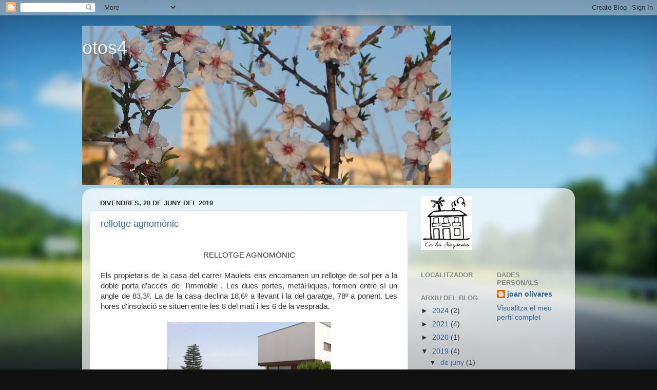

--- FILE ---
content_type: text/html; charset=UTF-8
request_url: https://otos4.blogspot.com/2019/
body_size: 46525
content:
<!DOCTYPE html>
<html class='v2' dir='ltr' lang='ca'>
<head>
<link href='https://www.blogger.com/static/v1/widgets/335934321-css_bundle_v2.css' rel='stylesheet' type='text/css'/>
<meta content='width=1100' name='viewport'/>
<meta content='text/html; charset=UTF-8' http-equiv='Content-Type'/>
<meta content='blogger' name='generator'/>
<link href='https://otos4.blogspot.com/favicon.ico' rel='icon' type='image/x-icon'/>
<link href='http://otos4.blogspot.com/2019/' rel='canonical'/>
<link rel="alternate" type="application/atom+xml" title="otos4 - Atom" href="https://otos4.blogspot.com/feeds/posts/default" />
<link rel="alternate" type="application/rss+xml" title="otos4 - RSS" href="https://otos4.blogspot.com/feeds/posts/default?alt=rss" />
<link rel="service.post" type="application/atom+xml" title="otos4 - Atom" href="https://www.blogger.com/feeds/4689830041647983185/posts/default" />
<!--Can't find substitution for tag [blog.ieCssRetrofitLinks]-->
<meta content='http://otos4.blogspot.com/2019/' property='og:url'/>
<meta content='otos4' property='og:title'/>
<meta content='' property='og:description'/>
<title>otos4: 2019</title>
<style id='page-skin-1' type='text/css'><!--
/*-----------------------------------------------
Blogger Template Style
Name:     Picture Window
Designer: Blogger
URL:      www.blogger.com
----------------------------------------------- */
/* Content
----------------------------------------------- */
body {
font: normal normal 15px Arial, Tahoma, Helvetica, FreeSans, sans-serif;
color: #333333;
background: #111111 url(//themes.googleusercontent.com/image?id=1OACCYOE0-eoTRTfsBuX1NMN9nz599ufI1Jh0CggPFA_sK80AGkIr8pLtYRpNUKPmwtEa) repeat-x fixed top center;
}
html body .region-inner {
min-width: 0;
max-width: 100%;
width: auto;
}
.content-outer {
font-size: 90%;
}
a:link {
text-decoration:none;
color: #336699;
}
a:visited {
text-decoration:none;
color: #6699cc;
}
a:hover {
text-decoration:underline;
color: #33aaff;
}
.content-outer {
background: transparent none repeat scroll top left;
-moz-border-radius: 0;
-webkit-border-radius: 0;
-goog-ms-border-radius: 0;
border-radius: 0;
-moz-box-shadow: 0 0 0 rgba(0, 0, 0, .15);
-webkit-box-shadow: 0 0 0 rgba(0, 0, 0, .15);
-goog-ms-box-shadow: 0 0 0 rgba(0, 0, 0, .15);
box-shadow: 0 0 0 rgba(0, 0, 0, .15);
margin: 20px auto;
}
.content-inner {
padding: 0;
}
/* Header
----------------------------------------------- */
.header-outer {
background: transparent none repeat-x scroll top left;
_background-image: none;
color: #ffffff;
-moz-border-radius: 0;
-webkit-border-radius: 0;
-goog-ms-border-radius: 0;
border-radius: 0;
}
.Header img, .Header #header-inner {
-moz-border-radius: 0;
-webkit-border-radius: 0;
-goog-ms-border-radius: 0;
border-radius: 0;
}
.header-inner .Header .titlewrapper,
.header-inner .Header .descriptionwrapper {
padding-left: 0;
padding-right: 0;
}
.Header h1 {
font: normal normal 36px Arial, Tahoma, Helvetica, FreeSans, sans-serif;
text-shadow: 1px 1px 3px rgba(0, 0, 0, 0.3);
}
.Header h1 a {
color: #ffffff;
}
.Header .description {
font-size: 130%;
}
/* Tabs
----------------------------------------------- */
.tabs-inner {
margin: .5em 20px 0;
padding: 0;
}
.tabs-inner .section {
margin: 0;
}
.tabs-inner .widget ul {
padding: 0;
background: transparent none repeat scroll bottom;
-moz-border-radius: 0;
-webkit-border-radius: 0;
-goog-ms-border-radius: 0;
border-radius: 0;
}
.tabs-inner .widget li {
border: none;
}
.tabs-inner .widget li a {
display: inline-block;
padding: .5em 1em;
margin-right: .25em;
color: #ffffff;
font: normal normal 15px Arial, Tahoma, Helvetica, FreeSans, sans-serif;
-moz-border-radius: 10px 10px 0 0;
-webkit-border-top-left-radius: 10px;
-webkit-border-top-right-radius: 10px;
-goog-ms-border-radius: 10px 10px 0 0;
border-radius: 10px 10px 0 0;
background: transparent url(https://resources.blogblog.com/blogblog/data/1kt/transparent/black50.png) repeat scroll top left;
border-right: 1px solid transparent;
}
.tabs-inner .widget li:first-child a {
padding-left: 1.25em;
-moz-border-radius-topleft: 10px;
-moz-border-radius-bottomleft: 0;
-webkit-border-top-left-radius: 10px;
-webkit-border-bottom-left-radius: 0;
-goog-ms-border-top-left-radius: 10px;
-goog-ms-border-bottom-left-radius: 0;
border-top-left-radius: 10px;
border-bottom-left-radius: 0;
}
.tabs-inner .widget li.selected a,
.tabs-inner .widget li a:hover {
position: relative;
z-index: 1;
background: transparent url(https://resources.blogblog.com/blogblog/data/1kt/transparent/white80.png) repeat scroll bottom;
color: #336699;
-moz-box-shadow: 0 0 3px rgba(0, 0, 0, .15);
-webkit-box-shadow: 0 0 3px rgba(0, 0, 0, .15);
-goog-ms-box-shadow: 0 0 3px rgba(0, 0, 0, .15);
box-shadow: 0 0 3px rgba(0, 0, 0, .15);
}
/* Headings
----------------------------------------------- */
h2 {
font: bold normal 13px Arial, Tahoma, Helvetica, FreeSans, sans-serif;
text-transform: uppercase;
color: #888888;
margin: .5em 0;
}
/* Main
----------------------------------------------- */
.main-outer {
background: transparent url(https://resources.blogblog.com/blogblog/data/1kt/transparent/white80.png) repeat scroll top left;
-moz-border-radius: 20px 20px 0 0;
-webkit-border-top-left-radius: 20px;
-webkit-border-top-right-radius: 20px;
-webkit-border-bottom-left-radius: 0;
-webkit-border-bottom-right-radius: 0;
-goog-ms-border-radius: 20px 20px 0 0;
border-radius: 20px 20px 0 0;
-moz-box-shadow: 0 1px 3px rgba(0, 0, 0, .15);
-webkit-box-shadow: 0 1px 3px rgba(0, 0, 0, .15);
-goog-ms-box-shadow: 0 1px 3px rgba(0, 0, 0, .15);
box-shadow: 0 1px 3px rgba(0, 0, 0, .15);
}
.main-inner {
padding: 15px 20px 20px;
}
.main-inner .column-center-inner {
padding: 0 0;
}
.main-inner .column-left-inner {
padding-left: 0;
}
.main-inner .column-right-inner {
padding-right: 0;
}
/* Posts
----------------------------------------------- */
h3.post-title {
margin: 0;
font: normal normal 18px Arial, Tahoma, Helvetica, FreeSans, sans-serif;
}
.comments h4 {
margin: 1em 0 0;
font: normal normal 18px Arial, Tahoma, Helvetica, FreeSans, sans-serif;
}
.date-header span {
color: #333333;
}
.post-outer {
background-color: #ffffff;
border: solid 1px #dddddd;
-moz-border-radius: 5px;
-webkit-border-radius: 5px;
border-radius: 5px;
-goog-ms-border-radius: 5px;
padding: 15px 20px;
margin: 0 -20px 20px;
}
.post-body {
line-height: 1.4;
font-size: 110%;
position: relative;
}
.post-header {
margin: 0 0 1.5em;
color: #999999;
line-height: 1.6;
}
.post-footer {
margin: .5em 0 0;
color: #999999;
line-height: 1.6;
}
#blog-pager {
font-size: 140%
}
#comments .comment-author {
padding-top: 1.5em;
border-top: dashed 1px #ccc;
border-top: dashed 1px rgba(128, 128, 128, .5);
background-position: 0 1.5em;
}
#comments .comment-author:first-child {
padding-top: 0;
border-top: none;
}
.avatar-image-container {
margin: .2em 0 0;
}
/* Comments
----------------------------------------------- */
.comments .comments-content .icon.blog-author {
background-repeat: no-repeat;
background-image: url([data-uri]);
}
.comments .comments-content .loadmore a {
border-top: 1px solid #33aaff;
border-bottom: 1px solid #33aaff;
}
.comments .continue {
border-top: 2px solid #33aaff;
}
/* Widgets
----------------------------------------------- */
.widget ul, .widget #ArchiveList ul.flat {
padding: 0;
list-style: none;
}
.widget ul li, .widget #ArchiveList ul.flat li {
border-top: dashed 1px #ccc;
border-top: dashed 1px rgba(128, 128, 128, .5);
}
.widget ul li:first-child, .widget #ArchiveList ul.flat li:first-child {
border-top: none;
}
.widget .post-body ul {
list-style: disc;
}
.widget .post-body ul li {
border: none;
}
/* Footer
----------------------------------------------- */
.footer-outer {
color:#cccccc;
background: transparent url(https://resources.blogblog.com/blogblog/data/1kt/transparent/black50.png) repeat scroll top left;
-moz-border-radius: 0 0 20px 20px;
-webkit-border-top-left-radius: 0;
-webkit-border-top-right-radius: 0;
-webkit-border-bottom-left-radius: 20px;
-webkit-border-bottom-right-radius: 20px;
-goog-ms-border-radius: 0 0 20px 20px;
border-radius: 0 0 20px 20px;
-moz-box-shadow: 0 1px 3px rgba(0, 0, 0, .15);
-webkit-box-shadow: 0 1px 3px rgba(0, 0, 0, .15);
-goog-ms-box-shadow: 0 1px 3px rgba(0, 0, 0, .15);
box-shadow: 0 1px 3px rgba(0, 0, 0, .15);
}
.footer-inner {
padding: 10px 20px 20px;
}
.footer-outer a {
color: #99ccee;
}
.footer-outer a:visited {
color: #77aaee;
}
.footer-outer a:hover {
color: #33aaff;
}
.footer-outer .widget h2 {
color: #aaaaaa;
}
/* Mobile
----------------------------------------------- */
html body.mobile {
height: auto;
}
html body.mobile {
min-height: 480px;
background-size: 100% auto;
}
.mobile .body-fauxcolumn-outer {
background: transparent none repeat scroll top left;
}
html .mobile .mobile-date-outer, html .mobile .blog-pager {
border-bottom: none;
background: transparent url(https://resources.blogblog.com/blogblog/data/1kt/transparent/white80.png) repeat scroll top left;
margin-bottom: 10px;
}
.mobile .date-outer {
background: transparent url(https://resources.blogblog.com/blogblog/data/1kt/transparent/white80.png) repeat scroll top left;
}
.mobile .header-outer, .mobile .main-outer,
.mobile .post-outer, .mobile .footer-outer {
-moz-border-radius: 0;
-webkit-border-radius: 0;
-goog-ms-border-radius: 0;
border-radius: 0;
}
.mobile .content-outer,
.mobile .main-outer,
.mobile .post-outer {
background: inherit;
border: none;
}
.mobile .content-outer {
font-size: 100%;
}
.mobile-link-button {
background-color: #336699;
}
.mobile-link-button a:link, .mobile-link-button a:visited {
color: #ffffff;
}
.mobile-index-contents {
color: #333333;
}
.mobile .tabs-inner .PageList .widget-content {
background: transparent url(https://resources.blogblog.com/blogblog/data/1kt/transparent/white80.png) repeat scroll bottom;
color: #336699;
}
.mobile .tabs-inner .PageList .widget-content .pagelist-arrow {
border-left: 1px solid transparent;
}

--></style>
<style id='template-skin-1' type='text/css'><!--
body {
min-width: 960px;
}
.content-outer, .content-fauxcolumn-outer, .region-inner {
min-width: 960px;
max-width: 960px;
_width: 960px;
}
.main-inner .columns {
padding-left: 0;
padding-right: 310px;
}
.main-inner .fauxcolumn-center-outer {
left: 0;
right: 310px;
/* IE6 does not respect left and right together */
_width: expression(this.parentNode.offsetWidth -
parseInt("0") -
parseInt("310px") + 'px');
}
.main-inner .fauxcolumn-left-outer {
width: 0;
}
.main-inner .fauxcolumn-right-outer {
width: 310px;
}
.main-inner .column-left-outer {
width: 0;
right: 100%;
margin-left: -0;
}
.main-inner .column-right-outer {
width: 310px;
margin-right: -310px;
}
#layout {
min-width: 0;
}
#layout .content-outer {
min-width: 0;
width: 800px;
}
#layout .region-inner {
min-width: 0;
width: auto;
}
body#layout div.add_widget {
padding: 8px;
}
body#layout div.add_widget a {
margin-left: 32px;
}
--></style>
<style>
    body {background-image:url(\/\/themes.googleusercontent.com\/image?id=1OACCYOE0-eoTRTfsBuX1NMN9nz599ufI1Jh0CggPFA_sK80AGkIr8pLtYRpNUKPmwtEa);}
    
@media (max-width: 200px) { body {background-image:url(\/\/themes.googleusercontent.com\/image?id=1OACCYOE0-eoTRTfsBuX1NMN9nz599ufI1Jh0CggPFA_sK80AGkIr8pLtYRpNUKPmwtEa&options=w200);}}
@media (max-width: 400px) and (min-width: 201px) { body {background-image:url(\/\/themes.googleusercontent.com\/image?id=1OACCYOE0-eoTRTfsBuX1NMN9nz599ufI1Jh0CggPFA_sK80AGkIr8pLtYRpNUKPmwtEa&options=w400);}}
@media (max-width: 800px) and (min-width: 401px) { body {background-image:url(\/\/themes.googleusercontent.com\/image?id=1OACCYOE0-eoTRTfsBuX1NMN9nz599ufI1Jh0CggPFA_sK80AGkIr8pLtYRpNUKPmwtEa&options=w800);}}
@media (max-width: 1200px) and (min-width: 801px) { body {background-image:url(\/\/themes.googleusercontent.com\/image?id=1OACCYOE0-eoTRTfsBuX1NMN9nz599ufI1Jh0CggPFA_sK80AGkIr8pLtYRpNUKPmwtEa&options=w1200);}}
/* Last tag covers anything over one higher than the previous max-size cap. */
@media (min-width: 1201px) { body {background-image:url(\/\/themes.googleusercontent.com\/image?id=1OACCYOE0-eoTRTfsBuX1NMN9nz599ufI1Jh0CggPFA_sK80AGkIr8pLtYRpNUKPmwtEa&options=w1600);}}
  </style>
<link href='https://www.blogger.com/dyn-css/authorization.css?targetBlogID=4689830041647983185&amp;zx=65ade04f-021e-41c9-b1c9-fac032d70bf9' media='none' onload='if(media!=&#39;all&#39;)media=&#39;all&#39;' rel='stylesheet'/><noscript><link href='https://www.blogger.com/dyn-css/authorization.css?targetBlogID=4689830041647983185&amp;zx=65ade04f-021e-41c9-b1c9-fac032d70bf9' rel='stylesheet'/></noscript>
<meta name='google-adsense-platform-account' content='ca-host-pub-1556223355139109'/>
<meta name='google-adsense-platform-domain' content='blogspot.com'/>

</head>
<body class='loading variant-open'>
<div class='navbar section' id='navbar' name='Barra de navegació'><div class='widget Navbar' data-version='1' id='Navbar1'><script type="text/javascript">
    function setAttributeOnload(object, attribute, val) {
      if(window.addEventListener) {
        window.addEventListener('load',
          function(){ object[attribute] = val; }, false);
      } else {
        window.attachEvent('onload', function(){ object[attribute] = val; });
      }
    }
  </script>
<div id="navbar-iframe-container"></div>
<script type="text/javascript" src="https://apis.google.com/js/platform.js"></script>
<script type="text/javascript">
      gapi.load("gapi.iframes:gapi.iframes.style.bubble", function() {
        if (gapi.iframes && gapi.iframes.getContext) {
          gapi.iframes.getContext().openChild({
              url: 'https://www.blogger.com/navbar/4689830041647983185?origin\x3dhttps://otos4.blogspot.com',
              where: document.getElementById("navbar-iframe-container"),
              id: "navbar-iframe"
          });
        }
      });
    </script><script type="text/javascript">
(function() {
var script = document.createElement('script');
script.type = 'text/javascript';
script.src = '//pagead2.googlesyndication.com/pagead/js/google_top_exp.js';
var head = document.getElementsByTagName('head')[0];
if (head) {
head.appendChild(script);
}})();
</script>
</div></div>
<div class='body-fauxcolumns'>
<div class='fauxcolumn-outer body-fauxcolumn-outer'>
<div class='cap-top'>
<div class='cap-left'></div>
<div class='cap-right'></div>
</div>
<div class='fauxborder-left'>
<div class='fauxborder-right'></div>
<div class='fauxcolumn-inner'>
</div>
</div>
<div class='cap-bottom'>
<div class='cap-left'></div>
<div class='cap-right'></div>
</div>
</div>
</div>
<div class='content'>
<div class='content-fauxcolumns'>
<div class='fauxcolumn-outer content-fauxcolumn-outer'>
<div class='cap-top'>
<div class='cap-left'></div>
<div class='cap-right'></div>
</div>
<div class='fauxborder-left'>
<div class='fauxborder-right'></div>
<div class='fauxcolumn-inner'>
</div>
</div>
<div class='cap-bottom'>
<div class='cap-left'></div>
<div class='cap-right'></div>
</div>
</div>
</div>
<div class='content-outer'>
<div class='content-cap-top cap-top'>
<div class='cap-left'></div>
<div class='cap-right'></div>
</div>
<div class='fauxborder-left content-fauxborder-left'>
<div class='fauxborder-right content-fauxborder-right'></div>
<div class='content-inner'>
<header>
<div class='header-outer'>
<div class='header-cap-top cap-top'>
<div class='cap-left'></div>
<div class='cap-right'></div>
</div>
<div class='fauxborder-left header-fauxborder-left'>
<div class='fauxborder-right header-fauxborder-right'></div>
<div class='region-inner header-inner'>
<div class='header section' id='header' name='Capçalera'><div class='widget Header' data-version='1' id='Header1'>
<div id='header-inner' style='background-image: url("https://blogger.googleusercontent.com/img/b/R29vZ2xl/AVvXsEiB3nnKHuhFCzyFb6jOjg0xlyh9ijx-VKmWqU3A2YoXo7p1QFbWy4zHh4rFvEQWgz4i2Hu-HdMetDkLxp64A2Sr1SvZpiUD7rQgXZz56e80MmCxfVOpuAybdEaY3HW-CY_TOjRHl0jf4gw/s1600/otos42.jpg"); background-position: left; width: 719px; min-height: 310px; _height: 310px; background-repeat: no-repeat; '>
<div class='titlewrapper' style='background: transparent'>
<h1 class='title' style='background: transparent; border-width: 0px'>
<a href='https://otos4.blogspot.com/'>
otos4
</a>
</h1>
</div>
<div class='descriptionwrapper'>
<p class='description'><span>
</span></p>
</div>
</div>
</div></div>
</div>
</div>
<div class='header-cap-bottom cap-bottom'>
<div class='cap-left'></div>
<div class='cap-right'></div>
</div>
</div>
</header>
<div class='tabs-outer'>
<div class='tabs-cap-top cap-top'>
<div class='cap-left'></div>
<div class='cap-right'></div>
</div>
<div class='fauxborder-left tabs-fauxborder-left'>
<div class='fauxborder-right tabs-fauxborder-right'></div>
<div class='region-inner tabs-inner'>
<div class='tabs no-items section' id='crosscol' name='Multicolumnes'></div>
<div class='tabs no-items section' id='crosscol-overflow' name='Cross-Column 2'></div>
</div>
</div>
<div class='tabs-cap-bottom cap-bottom'>
<div class='cap-left'></div>
<div class='cap-right'></div>
</div>
</div>
<div class='main-outer'>
<div class='main-cap-top cap-top'>
<div class='cap-left'></div>
<div class='cap-right'></div>
</div>
<div class='fauxborder-left main-fauxborder-left'>
<div class='fauxborder-right main-fauxborder-right'></div>
<div class='region-inner main-inner'>
<div class='columns fauxcolumns'>
<div class='fauxcolumn-outer fauxcolumn-center-outer'>
<div class='cap-top'>
<div class='cap-left'></div>
<div class='cap-right'></div>
</div>
<div class='fauxborder-left'>
<div class='fauxborder-right'></div>
<div class='fauxcolumn-inner'>
</div>
</div>
<div class='cap-bottom'>
<div class='cap-left'></div>
<div class='cap-right'></div>
</div>
</div>
<div class='fauxcolumn-outer fauxcolumn-left-outer'>
<div class='cap-top'>
<div class='cap-left'></div>
<div class='cap-right'></div>
</div>
<div class='fauxborder-left'>
<div class='fauxborder-right'></div>
<div class='fauxcolumn-inner'>
</div>
</div>
<div class='cap-bottom'>
<div class='cap-left'></div>
<div class='cap-right'></div>
</div>
</div>
<div class='fauxcolumn-outer fauxcolumn-right-outer'>
<div class='cap-top'>
<div class='cap-left'></div>
<div class='cap-right'></div>
</div>
<div class='fauxborder-left'>
<div class='fauxborder-right'></div>
<div class='fauxcolumn-inner'>
</div>
</div>
<div class='cap-bottom'>
<div class='cap-left'></div>
<div class='cap-right'></div>
</div>
</div>
<!-- corrects IE6 width calculation -->
<div class='columns-inner'>
<div class='column-center-outer'>
<div class='column-center-inner'>
<div class='main section' id='main' name='Principal'><div class='widget Blog' data-version='1' id='Blog1'>
<div class='blog-posts hfeed'>

          <div class="date-outer">
        
<h2 class='date-header'><span>divendres, 28 de juny del 2019</span></h2>

          <div class="date-posts">
        
<div class='post-outer'>
<div class='post hentry uncustomized-post-template' itemprop='blogPost' itemscope='itemscope' itemtype='http://schema.org/BlogPosting'>
<meta content='https://blogger.googleusercontent.com/img/b/R29vZ2xl/AVvXsEiQzaOPpAuQNMKC06g6VJyImGG-KV8sUkGNbpSUSDMitM8FllbJNujmwm6Z4NbGJbXVWTx3k7ZNWE89fVuGKUUtFsImBBPvuZYde2Gw6BEIoaBYDqaRFw_EP3fHSH5S8xQpqNCp8HStS6k/s320/IMG_20190627_130539b.jpg' itemprop='image_url'/>
<meta content='4689830041647983185' itemprop='blogId'/>
<meta content='8549181484532809926' itemprop='postId'/>
<a name='8549181484532809926'></a>
<h3 class='post-title entry-title' itemprop='name'>
<a href='https://otos4.blogspot.com/2019/06/rellotge-agnomonic-els-propietaris-dela.html'>rellotge agnomònic</a>
</h3>
<div class='post-header'>
<div class='post-header-line-1'></div>
</div>
<div class='post-body entry-content' id='post-body-8549181484532809926' itemprop='description articleBody'>
<br />
<div class="MsoNormal" style="text-align: center;">
<span lang="CA">RELLOTGE AGNOMÒNIC</span></div>
<div class="MsoNormal">
<span lang="CA"><br /></span></div>
<div class="MsoNormal" style="text-align: justify;">
<span lang="CA">Els propietaris de
la casa del carrer Maulets ens encomanen un rellotge de sol per a la doble porta d&#8217;accés de<span style="mso-spacerun: yes;">&nbsp; </span>l&#8217;immoble . Les dues
portes, metàl&#183;liques, formen entre sí un angle de 83,3º. La de la casa declina
18,6º a llevant i la del garatge, 78º a ponent. Les hores d'insolació se situen
entre les 8 del matí i les 6 de la vesprada. </span></div>
<div class="MsoNormal" style="text-align: justify;">
<span lang="CA"><br /></span></div>
<div class="separator" style="clear: both; text-align: center;">
<a href="https://blogger.googleusercontent.com/img/b/R29vZ2xl/AVvXsEiQzaOPpAuQNMKC06g6VJyImGG-KV8sUkGNbpSUSDMitM8FllbJNujmwm6Z4NbGJbXVWTx3k7ZNWE89fVuGKUUtFsImBBPvuZYde2Gw6BEIoaBYDqaRFw_EP3fHSH5S8xQpqNCp8HStS6k/s1600/IMG_20190627_130539b.jpg" imageanchor="1" style="margin-left: 1em; margin-right: 1em;"><img border="0" data-original-height="560" data-original-width="992" height="180" src="https://blogger.googleusercontent.com/img/b/R29vZ2xl/AVvXsEiQzaOPpAuQNMKC06g6VJyImGG-KV8sUkGNbpSUSDMitM8FllbJNujmwm6Z4NbGJbXVWTx3k7ZNWE89fVuGKUUtFsImBBPvuZYde2Gw6BEIoaBYDqaRFw_EP3fHSH5S8xQpqNCp8HStS6k/s320/IMG_20190627_130539b.jpg" width="320" /></a></div>
<div class="separator" style="clear: both; text-align: center;">
<br /></div>
<div class="MsoNormal">
<span lang="CA">De bon començament ens plantegem el repte d'eliminar el gnòmon per tal d'evitar la possibilitat d&#8217;enganxar-s'hi accidentalment.</span></div>
<br />
<div class="MsoNormal">
<span lang="CA">Un rellotge Solar bàsic consta de tres elements:</span></div>
<div class="MsoListParagraphCxSpFirst" style="text-indent: -18pt;">
<span lang="CA">1)<span style="font-size: 7pt; font-stretch: normal; font-variant-east-asian: normal; font-variant-numeric: normal; line-height: normal;">&nbsp;&nbsp;&nbsp;&nbsp;&nbsp;&nbsp;</span></span><span lang="CA">el gnòmon, que produeix l'ombra</span></div>
<div class="MsoListParagraphCxSpMiddle" style="text-indent: -18pt;">
<span lang="CA">2)<span style="font-size: 7pt; font-stretch: normal; font-variant-east-asian: normal; font-variant-numeric: normal; line-height: normal;">&nbsp;&nbsp;&nbsp;&nbsp;&nbsp;&nbsp;</span></span><span lang="CA">la línia horària, que marca la direcció amb què s'ha d'alinear l'ombra del gnòmon</span></div>
<div class="MsoListParagraphCxSpMiddle" style="text-indent: -18pt;">
<span lang="CA">3)<span style="font-size: 7pt; font-stretch: normal; font-variant-east-asian: normal; font-variant-numeric: normal; line-height: normal;">&nbsp;&nbsp;&nbsp;&nbsp;&nbsp;&nbsp;</span></span><span lang="CA">la xifra horària que indica l'hora que correspon a cada línia.</span><br />
<span lang="CA"><br /></span>
<br />
<div class="separator" style="clear: both; text-align: center;">
<a href="https://blogger.googleusercontent.com/img/b/R29vZ2xl/AVvXsEixedDY9tZQiAUaWzK_jyEokhNidk-o7TN_nrtz5rAaOG_Bl624d0G68MWfPocdHInsnW4LjWn1EPhT9jI05vsVbKIxilEX3eQZc6B1WCbxJVesd7CGF2Gbp1Thj3bksgyLURAYEYGrvpI/s1600/albaida3.jpg" imageanchor="1" style="margin-left: 1em; margin-right: 1em;"><img border="0" data-original-height="886" data-original-width="591" height="320" src="https://blogger.googleusercontent.com/img/b/R29vZ2xl/AVvXsEixedDY9tZQiAUaWzK_jyEokhNidk-o7TN_nrtz5rAaOG_Bl624d0G68MWfPocdHInsnW4LjWn1EPhT9jI05vsVbKIxilEX3eQZc6B1WCbxJVesd7CGF2Gbp1Thj3bksgyLURAYEYGrvpI/s320/albaida3.jpg" width="213" /></a></div>
</div>
<br />
<div class="MsoNormal">
<span lang="CA">En alguns rellotges es prescindeix de la línia horària: el número en fa el paper. S&#8217;hi perd una mica de precisió perquè el número sol ser extens i l&#8217;arribada de l&#8217;ombra al punt exacte no queda ben definida.</span></div>
<br />
<div class="MsoNormal">
<span lang="CA">En aquest cas hem decidit fer una síntesi màxima dels elements del rellotge tot prescindint de la línia horària i del gnòmon. El número assumeix els tres papers simultàniament. La Solució consisteix en crear uns números d'acer i col&#183;locar-los sobre la porta paral&#183;lelament al pla meridià que ocupa el Sol a l'hora representada.</span><br />
<span lang="CA"><br /></span></div>
<div class="MsoNormal">
<div class="separator" style="clear: both; text-align: center;">
<a href="https://blogger.googleusercontent.com/img/b/R29vZ2xl/AVvXsEi2ZOMsv4_b-R1_1ofiYdQaLAndChbHWLgbD-yw9UKv1Crc5i1GccT93t1GeI8XyXLq6vjYSkQGuRE54bCVDUKKY6iKRf_2hxAHKl8zoV0bGRb33YZUsm8AdwncrTyWaVrytHMqLZjvIRs/s1600/IMG_20190627_130344b.jpg" imageanchor="1" style="margin-left: 1em; margin-right: 1em;"><img border="0" data-original-height="560" data-original-width="992" height="180" src="https://blogger.googleusercontent.com/img/b/R29vZ2xl/AVvXsEi2ZOMsv4_b-R1_1ofiYdQaLAndChbHWLgbD-yw9UKv1Crc5i1GccT93t1GeI8XyXLq6vjYSkQGuRE54bCVDUKKY6iKRf_2hxAHKl8zoV0bGRb33YZUsm8AdwncrTyWaVrytHMqLZjvIRs/s320/IMG_20190627_130344b.jpg" width="320" /></a></div>
<span lang="CA"><br /></span></div>
<div class="MsoNormal">
<span lang="CA">El 12 queda en situació vertical i paral&#183;lel a la direcció nord sud. És a dir, paral&#183;lel al meridià del lloc.</span></div>
<div class="MsoNormal">
<span lang="CA"><br /></span></div>
<div class="separator" style="clear: both; text-align: center;">
<a href="https://blogger.googleusercontent.com/img/b/R29vZ2xl/AVvXsEgJnremLkMWVzTIeqJYhcJDn34HWbooR9sSpEZMN7D70Hw6euaDm6TbaF5FcRs6P80BM1_FU0vqtzGNJtkjNPAD9025zmLWivKFJDAr4nPvhlyXw6xfWmTBjD7K5jn6sqkAgnTERi742os/s1600/IMG_20190628_191020.jpg" imageanchor="1" style="margin-left: 1em; margin-right: 1em;"><img border="0" data-original-height="1037" data-original-width="1313" height="252" src="https://blogger.googleusercontent.com/img/b/R29vZ2xl/AVvXsEgJnremLkMWVzTIeqJYhcJDn34HWbooR9sSpEZMN7D70Hw6euaDm6TbaF5FcRs6P80BM1_FU0vqtzGNJtkjNPAD9025zmLWivKFJDAr4nPvhlyXw6xfWmTBjD7K5jn6sqkAgnTERi742os/s320/IMG_20190628_191020.jpg" width="320" /></a></div>
<div class="separator" style="clear: both; text-align: center;">
<br /></div>
<div class="MsoNormal">
<span lang="CA"><span style="text-align: center;">&nbsp;A l&#8217;11 li correspon un angle d&#8217;inclinació sobre la vertical i un altre d&#8217;abatiment sobre la superfície de la porta de manera que queda&nbsp;&nbsp;paral&#183;lel al meridià que ocupa el Sol quan a casa nostra són les 11 (correspon aproximadament al meridià de la ciutat siciliana de Pollina, quan ací són les 11, allí és migdia).</span></span></div>
<br />
<div class="separator" style="clear: both; text-align: center;">
<a href="https://blogger.googleusercontent.com/img/b/R29vZ2xl/AVvXsEgRHTUzC7GkqPXn4-Frt6Lp7C9z4TbIrvULcgHF2-a1ox8yAikvXcOgHegtoLS19yQU9wjCDL2A1aElcb-wneRX9Rwa-cKAuERyMxAsgrP_sRWJlLxei7e-zOUBGFIQtD-gZEkC5uk_6ZY/s1600/IMG_20190627_130400b.jpg" imageanchor="1" style="margin-left: 1em; margin-right: 1em;"><img border="0" data-original-height="560" data-original-width="992" height="180" src="https://blogger.googleusercontent.com/img/b/R29vZ2xl/AVvXsEgRHTUzC7GkqPXn4-Frt6Lp7C9z4TbIrvULcgHF2-a1ox8yAikvXcOgHegtoLS19yQU9wjCDL2A1aElcb-wneRX9Rwa-cKAuERyMxAsgrP_sRWJlLxei7e-zOUBGFIQtD-gZEkC5uk_6ZY/s320/IMG_20190627_130400b.jpg" width="320" /></a></div>
<br />
<div align="center" class="MsoNormal" style="text-align: center;">
</div>
<div class="MsoNormal">
<span lang="CA">Al número 1 li correspon una inclinació i un abatiment de manera que queda paral&#183;lel al meridià que ocupa el Sol a aquesta hora (aproximadament el meridià de la ciutat de Tiamene, en Senega)l. I així successivament per un costat i per l&#8217;altre.</span></div>
<br />
&nbsp;Amb aquesta Solució aconseguim que quan el Sol passe per un meridià concret, quede alineat amb&nbsp;&nbsp;el número corresponent, de manera que la seua ombra quedarà reduïda&nbsp;&nbsp;a una simple línia recta perfectament alineada amb la inclinació del número.<br />
<br />
<div class="separator" style="clear: both; text-align: center;">
<a href="https://blogger.googleusercontent.com/img/b/R29vZ2xl/AVvXsEiV9Y2afqpFUzqanFOWZ53k5g3QoBi3OwZabeJ9ey5aTwazaYlf9HjtigzNjkbKTjI5OXhgcDvicaP2WLo11w4vX1bXi1AIkkYp4GVH3BjqhCtv_zJpP_QUXsE8VAKACENo1KU7I1MtIS0/s1600/IMG_20190627_130452b.jpg" imageanchor="1" style="margin-left: 1em; margin-right: 1em;"><img border="0" data-original-height="560" data-original-width="992" height="180" src="https://blogger.googleusercontent.com/img/b/R29vZ2xl/AVvXsEiV9Y2afqpFUzqanFOWZ53k5g3QoBi3OwZabeJ9ey5aTwazaYlf9HjtigzNjkbKTjI5OXhgcDvicaP2WLo11w4vX1bXi1AIkkYp4GVH3BjqhCtv_zJpP_QUXsE8VAKACENo1KU7I1MtIS0/s320/IMG_20190627_130452b.jpg" width="320" /></a></div>
<div class="separator" style="clear: both; text-align: center;">
<br /></div>
Els altres números, mentrestant, faran ombres extenses.Quan una hora encara no ha passat, l&#8217;ombra indica la xifra horària invertida (com reflectida en un espill). Quan l&#8217;hora ja ha passat, l&#8217;ombra es llegeix directament.<br />
<br />
<div class="separator" style="clear: both; text-align: center;">
<a href="https://blogger.googleusercontent.com/img/b/R29vZ2xl/AVvXsEg98QqpZehKYYrpQBkO8cz5ZE7_3PYFOO0gsS1PedNwDwf2DfYxaXC9n2X6ayYmkqbA2XWR3M5D6Z0EoXIkoX0hEDkM8JGVMg9hEMpKi_pclG0C_wDm7CXkOBiOptKR31YCRmxoqzAW_ok/s1600/IMG_20190627_130601b.jpg" imageanchor="1" style="margin-left: 1em; margin-right: 1em;"><img border="0" data-original-height="560" data-original-width="992" height="180" src="https://blogger.googleusercontent.com/img/b/R29vZ2xl/AVvXsEg98QqpZehKYYrpQBkO8cz5ZE7_3PYFOO0gsS1PedNwDwf2DfYxaXC9n2X6ayYmkqbA2XWR3M5D6Z0EoXIkoX0hEDkM8JGVMg9hEMpKi_pclG0C_wDm7CXkOBiOptKR31YCRmxoqzAW_ok/s320/IMG_20190627_130601b.jpg" width="320" /></a></div>
<br />
<div class="MsoNormal">
<span lang="CA">El fet que cada número funcione independentment dels altres (en realitat cada número és un rellotge) permet que els ordenem de la manera desitjada. En aquest cas hem optat per posar-los en línia recta.</span></div>
<br />
<div class="separator" style="clear: both; text-align: center;">
<a href="https://1.bp.blogspot.com/-e8iRVN7jLQs/XRZJjFevUFI/AAAAAAAAg1o/jq9oJOOnl4sj68aKn0ocbhOtYvl8rGlfwCEwYBhgL/s1600/VID_20190625_115932.mp4" imageanchor="1" style="margin-left: 1em; margin-right: 1em;"><img border="0" data-original-height="240" data-original-width="320" height="239" src="https://1.bp.blogspot.com/-e8iRVN7jLQs/XRZJjFevUFI/AAAAAAAAg1o/jq9oJOOnl4sj68aKn0ocbhOtYvl8rGlfwCEwYBhgL/s320/VID_20190625_115932.mp4" width="320" /></a></div>
<div class="MsoNormal" style="text-align: justify;">
<br /></div>
<div class="MsoNormal">
<span lang="CA">El disseny del rellotge representa un homenatge
a la Lluna. Fa al&#183;lusió a un membre de la família propietària i a l&#8217;indret, la casa està en les proximitats d'una partida rural anomenada el Barrancó
de Lluna. L'han fet Rafa Amorós i Joan Olivares.</span></div>
<div class="MsoNormal">
</div>
<br />
<div style='clear: both;'></div>
</div>
<div class='post-footer'>
<div class='post-footer-line post-footer-line-1'>
<span class='post-author vcard'>
Publicat per
<span class='fn' itemprop='author' itemscope='itemscope' itemtype='http://schema.org/Person'>
<meta content='https://www.blogger.com/profile/09007409394000865821' itemprop='url'/>
<a class='g-profile' href='https://www.blogger.com/profile/09007409394000865821' rel='author' title='author profile'>
<span itemprop='name'>joan olivares</span>
</a>
</span>
</span>
<span class='post-timestamp'>
a
<meta content='http://otos4.blogspot.com/2019/06/rellotge-agnomonic-els-propietaris-dela.html' itemprop='url'/>
<a class='timestamp-link' href='https://otos4.blogspot.com/2019/06/rellotge-agnomonic-els-propietaris-dela.html' rel='bookmark' title='permanent link'><abbr class='published' itemprop='datePublished' title='2019-06-28T19:23:00+02:00'>19:23</abbr></a>
</span>
<span class='post-comment-link'>
<a class='comment-link' href='https://www.blogger.com/comment/fullpage/post/4689830041647983185/8549181484532809926' onclick=''>
1 comentari:
  </a>
</span>
<span class='post-icons'>
<span class='item-control blog-admin pid-140817915'>
<a href='https://www.blogger.com/post-edit.g?blogID=4689830041647983185&postID=8549181484532809926&from=pencil' title='Modificar el missatge'>
<img alt='' class='icon-action' height='18' src='https://resources.blogblog.com/img/icon18_edit_allbkg.gif' width='18'/>
</a>
</span>
</span>
<div class='post-share-buttons goog-inline-block'>
</div>
</div>
<div class='post-footer-line post-footer-line-2'>
<span class='post-labels'>
</span>
</div>
<div class='post-footer-line post-footer-line-3'>
<span class='post-location'>
</span>
</div>
</div>
</div>
</div>

          </div></div>
        

          <div class="date-outer">
        
<h2 class='date-header'><span>dijous, 11 d&#8217;abril del 2019</span></h2>

          <div class="date-posts">
        
<div class='post-outer'>
<div class='post hentry uncustomized-post-template' itemprop='blogPost' itemscope='itemscope' itemtype='http://schema.org/BlogPosting'>
<meta content='[data-uri]' itemprop='image_url'/>
<meta content='4689830041647983185' itemprop='blogId'/>
<meta content='2123730265421831021' itemprop='postId'/>
<a name='2123730265421831021'></a>
<h3 class='post-title entry-title' itemprop='name'>
<a href='https://otos4.blogspot.com/2019/04/teoria-del-caos-i-eleccions.html'>TEORIA DEL CAOS I ELECCIONS</a>
</h3>
<div class='post-header'>
<div class='post-header-line-1'></div>
</div>
<div class='post-body entry-content' id='post-body-2123730265421831021' itemprop='description articleBody'>
<br />
<div class="MsoNormal">
<br /></div>
<div class="MsoNormal" style="text-align: center;">
<span lang="CA"><img alt="Resultado de imagen de teoria del caos" src="[data-uri]" /></span></div>
<div class="MsoNormal">
<span lang="CA">Contràriament al que suggereix el seu nom, la
teoria matemàtica del caos no fa al&#183;lusió a fenòmens absolutament imprevisibles.
Imprevisible és aquell procés que pot conduir a resultats diferents a partir d&#8217;unes
mateixes condicions inicials. Per exemple, el llançament d&#8217;un dau. La
impossibilitat absoluta de predir el futur en cap situació conduiria inevitablement al caos absolut. Imagineu, per exemple que veiem com ens cau
sobre el cap una pedra i per a evitar-ho ens apartem de la seua trajectòria
vertical. Acabem de fer una previsió de futur que ens permet evitar la
catàstrofe. Si no poguérem fer la previsió, és a dir, si la pedra que en
principi cau vertical de sobte variara la seua trajectòria sense cap motiu,
llavors el caos ens devoraria. </span></div>
<div class="MsoNormal">
<span lang="CA">Però, malgrat el seu nom, la teoria del caos no
diu que hi ha fenòmens imprevisibles, sinó que a vegades una petita variació en
les condicions inicials d&#8217;un procés pot derivar en un final dràsticament
diferent. Estem acostumats a pensar que això no és així, que un petit canvi
en les condicions inicials determina una petita variació en el resultat final.
Però sabem que no sempre és així: si un jugador fa
un llançament de falta amb precisió exquisida, el baló entra en la porteria
fregant l&#8217;escaire, però si hi ha una llesqueta de gespa defectuosa i el peu del
futbolista impacta un parell de mil&#183;límetres més avall d&#8217;on pertoca, el baló s&#8217;enlairarà
dos centímetres més del que es pretenia (petita variació). Però resulta que
aquesta petita variació serà prou perquè el baló impacte en el pal, es desvie
una mica i no es produïsca el gol (variació enorme). Potser un equip que hauria
guanyat, perdrà. Un afeccionat que havia d&#8217;estar content, estarà trist. Tornarà
a casa més prompte del que preveia. No tindrà un accident que d&#8217;una altra
manera hauria tingut... I podríem seguir indefinidament. </span></div>
<div class="MsoNormal">
<span lang="CA">La teoria del caos va sorgir arran de l&#8217;aniversari
del rei Òscar II de Suècia. L&#8217;interés per la ciència d&#8217;aquest eminent monarca
va fer que oferira un premi de 2500 corones a aquell que fóra capaç de
demostrar l&#8217;estabilitat del Sistema Solar. El matemàtic francés Henri Poncaré
es va presentar al concurs amb un treball anomenat &#8220;El problema dels tres
cossos&#8221; i hi va guanyar. Els francesos se&#8217;n van alegrar molt perquè feia anys
que els alemanys els havien pres la davantera en el camp de les matemàtiques, i
s&#8217;afanyaren a publicar el treball. Poincaré <span style="mso-spacerun: yes;">&nbsp;</span>hi donava per fet, sense demostració, que un
petit arredoniment d&#8217;una dada, per dalt o per baix, produiria diferències
inapreciables en el resultat. L&#8217;editor va sol&#183;licitar a l&#8217;autor que aclarira
aquesta manca de demostració. Quan ho va intentar, Poincaré s&#8217;adonà que havia
ficat la pota, que una petita variació en una variable inicial sí que podia
canviar dràsticament els resultats finals. Aparentment, entre uns i altres van
llençar a perdre l&#8217;aniversari del monarca, però gràcies a l&#8217;error, Poincaré&nbsp; va inaugurar un
dels conceptes matemàtics més importants del s. XX. La teoria del caos.</span></div>
<div class="MsoNormal">
<span lang="CA">Aquest és el problema que impedeix que les
previsions meteorològiques siguen prou encertades a llarg termini. Per una
banda hi ha la gran quantitat de variables que intervenen en la meteorologia. Per
una altra, quan introduïm les dades en els algorismes del nostre model, només
podrem afinar fins a un nombre determinat de decimals. I això, a llarg
termini, resulta determinant.<span style="mso-spacerun: yes;">&nbsp; </span>Tothom ha
sentit parlar de l&#8217;efecte papallona: &#8220;l&#8217;aleteig d&#8217;una papallona al Brasil pot
produir un tornado a Texas.&#8221;. Es tracta d&#8217;una exageració perquè els efectes del
petit ventijol que provoquen les ales de la papallona es difuminaran,
segurament, en el vent amazònic, però és ben il&#183;lustratiu de la teoria del caos.</span></div>
<div class="MsoNormal">
<span lang="CA">Si a tot això hi afegim l&#8217;efecte de la
voluntat humana, els efectes caòtics és multipliquen. Vaja per davant que no és
recomanable viure pendents de les conseqüències caòtiques que els nostres actes
poden tenir sobre la natura, sobre la humanitat o sobre la nostra pròpia vida,
però tampoc no convé tirar-se la manta al coll i deixar-ho tot en mans de l&#8217;atzar
(origen del caos).<span style="mso-spacerun: yes;">&nbsp; </span>Per exemple, quan llancem
un cigarret per la finestra o una bossa de plàstic al mar, segurament no
provocarem un incendi ni ofegarem una tortuga marina, però això no ens eximeix
de la nostra responsabilitat. De la mateixa manera, quan decidim anar a votar o
no anar-hi, quan decidim votar un partit o un altre, és probable que el nostre
petit acte es difumine enmig d&#8217;un mar de vots, però això no ens eximeix de la
responsabilitat que ens governen lladres, estúpids, pinxos, supremacistes,
feixistes, o psicòpates. I molt menys encara si tenim en compte que un sol vot
podria determinar un escó; un escó, una majoria; una majoria, un govern; un
govern, una llei; una llei, la nostra vida. </span></div>
<br />
<div style='clear: both;'></div>
</div>
<div class='post-footer'>
<div class='post-footer-line post-footer-line-1'>
<span class='post-author vcard'>
Publicat per
<span class='fn' itemprop='author' itemscope='itemscope' itemtype='http://schema.org/Person'>
<meta content='https://www.blogger.com/profile/09007409394000865821' itemprop='url'/>
<a class='g-profile' href='https://www.blogger.com/profile/09007409394000865821' rel='author' title='author profile'>
<span itemprop='name'>joan olivares</span>
</a>
</span>
</span>
<span class='post-timestamp'>
a
<meta content='http://otos4.blogspot.com/2019/04/teoria-del-caos-i-eleccions.html' itemprop='url'/>
<a class='timestamp-link' href='https://otos4.blogspot.com/2019/04/teoria-del-caos-i-eleccions.html' rel='bookmark' title='permanent link'><abbr class='published' itemprop='datePublished' title='2019-04-11T17:17:00+02:00'>17:17</abbr></a>
</span>
<span class='post-comment-link'>
<a class='comment-link' href='https://www.blogger.com/comment/fullpage/post/4689830041647983185/2123730265421831021' onclick=''>
Cap comentari:
  </a>
</span>
<span class='post-icons'>
<span class='item-control blog-admin pid-140817915'>
<a href='https://www.blogger.com/post-edit.g?blogID=4689830041647983185&postID=2123730265421831021&from=pencil' title='Modificar el missatge'>
<img alt='' class='icon-action' height='18' src='https://resources.blogblog.com/img/icon18_edit_allbkg.gif' width='18'/>
</a>
</span>
</span>
<div class='post-share-buttons goog-inline-block'>
</div>
</div>
<div class='post-footer-line post-footer-line-2'>
<span class='post-labels'>
</span>
</div>
<div class='post-footer-line post-footer-line-3'>
<span class='post-location'>
</span>
</div>
</div>
</div>
</div>

          </div></div>
        

          <div class="date-outer">
        
<h2 class='date-header'><span>divendres, 25 de gener del 2019</span></h2>

          <div class="date-posts">
        
<div class='post-outer'>
<div class='post hentry uncustomized-post-template' itemprop='blogPost' itemscope='itemscope' itemtype='http://schema.org/BlogPosting'>
<meta content='4689830041647983185' itemprop='blogId'/>
<meta content='470949735764339519' itemprop='postId'/>
<a name='470949735764339519'></a>
<h3 class='post-title entry-title' itemprop='name'>
<a href='https://otos4.blogspot.com/2019/01/cellofana.html'>CEL&#183;LOFANA</a>
</h3>
<div class='post-header'>
<div class='post-header-line-1'></div>
</div>
<div class='post-body entry-content' id='post-body-470949735764339519' itemprop='description articleBody'>
<br />
<div class="MsoNormal">
<span lang="CA">Cada matí vaig a donar-los la seua ració de quemenjar
a les someres. Rosella i Margarida viuen en un espai ampli amb pins que els fan
una bona ombra i un estable per refugiar-se del fred. Així que em veuen
arribar, sense que els haja de dir res, corren cap al cobert i se situen davant
el pesebre esperant que els hi aboque un grapat d&#8217;avena, la seua llepolia
preferida. Després els hi pose l&#8217;alfalç i la palla, que elles mengen,
indefectiblement, en aquest ordre. </span></div>
<div class="MsoNormal">
<span lang="CA">Sovint m&#8217;hi quede una estona sentint-les
mastegar<span style="mso-spacerun: yes;">&nbsp; </span>amb aquella contundència equina que
em reconforta íntimament, un soroll acollidor i definitiu que tinc profundament
associat a la infantesa. Fa molts anys que les tinc, les someres, i puc
assegurar que l&#8217;apel&#183;latiu de burro no és gaire apropiat en el sentit que
l&#8217;usem normalment, sinó en el de tossut. Aquests animals tenen una curiositat
innata (probablement associada a la necessitat imperiosa de mastegar sense
descans, però no exempta d&#8217;un cert sentit lúdic) i una capacitat extraordinària
per a aprendre a força de repeticions incansables. Després que han rebut la seua
pitança, ve la tanda de les gallines. La porta del galliner és accessible des
de la quadra, i les someres no perden detall de cadascun dels meus moviments.
Despasse el fiador, accione la palanca del pany i òbric la porta. Les
emplomades deixen de espigolar grans de cereal i petits insectes entre les
potes de les orelludes i em passen corrent entre les cames per ocupar el seu lloc
al voltant de la menjadora. Els hi aboque pinso i pose aigua a l&#8217;abeurador (viuen
en llibertat absoluta i elles ja s&#8217;encarreguen de complementar adequadament la dieta),
arreplegue els ous i tanque la porta. Encara no m&#8217;he girat, la Rosella (la
somera dominant), s&#8217;acosta al galliner i n&#8217;inspecciona el pany. Si hi he comés
el més mínim error en el tancament, ella el descobrirà. S&#8217;hi passarà tota
l&#8217;estona que calga fussant i maniobrant amb el morro, i si hi ha la més mínima
probabilitat que el mecanisme cedisca accidentalment, la porta del galliner s&#8217;obrirà
i ella el saquejarà sense compassió. </span></div>
<div class="MsoNormal">
<span lang="CA">Si vull netejar l&#8217;estable, he de fer <span style="mso-spacerun: yes;">&nbsp;</span>que les someres se n&#8217;allunyen com més millor (una
coça imprevista podria resultar fatal),<span style="mso-spacerun: yes;">&nbsp; </span>però
la seua tossuderia proverbial fa que es malfien de qualsevol acció no rutinària.
Com més contundent em mostre intentant allunyar-les, més arronsades i juganeres
es faran elles. <span style="mso-spacerun: yes;">&nbsp;</span>Sovint em veia obligat a
agafar una branca i brandir-la amb hostilitat, però elles intueixen ràpidament el
simulacre i reprenen l&#8217;importú. Fins que un dia vaig descobrir un petit secret.
Entre els sobrants del pa dur hi havia un paper de cel&#183;lofana, d&#8217;aquells que
quan els rebregues produeixen una mena d&#8217;escruiximent prolongat. Quan les
someres el van sentir , eixiren disparades cap a la part més allunyada del seu
corral i no hi van tornar fins al cap d&#8217;una bona estona. Llavors vaig fer la
intenció de tornar a agafar la cel&#183;lofana, i abans que n&#8217;haguera produït el més
mínim soroll, les someres tornaren a sortir escopetades.
Quins eren els motius d&#8217;una reacció tan violenta i espontània davant un fet d&#8217;aparença
inofensiva? Probablement aquell soroll devia assemblar-se al que percebien els
seus avantpassats equins quan un depredador irrompia de sobte entre les arbustos
del seu hàbitat natural a la sabana africana. A les someres actuals, aquesta
capacitat de reacció preventiva davant el soroll de matolls trepitjats i escruixits
no els reporta cap benefici, però en el seu codi genètic es conserven la
majoria dels preceptes que els permetien sobreviure en aquell hàbitat
paradisíac i hostil alhora. Se m&#8217;acut d&#8217;agafar una destral que tinc en el
magatzem i mostrar-la a la somera. La faig servir per gratar-li el llom, li la
pose entre els ulls, li l&#8217;arrime a la boca. No fa el més mínim gest de malfiança. Les destrals no estan marcades en
el seu codi genètic com a perill imminent del qual cal allunyar-se ràpidament.</span></div>
<div class="MsoNormal">
<span lang="CA">Tot això em porta a reflexionar sobre la
condició humana. Som, com les someres, una espècie animal amb unes característiques
genètiques adquirides en un medi, la mateixa sabana africana, que no té res a
veure amb l&#8217;actual. Reaccionem amb gran prevenció, amb pànic i tot, davant
la presència d&#8217;una serp o d&#8217;una aranya, fins i tot si el coneixement i la raó
ens asseguren que són inofensives. En canvi no mostrem el més mínim rebuig davant
la presència de sucre refinat, de cocaïna, d&#8217;una pistola o d&#8217;un automòbil
esportiu malgrat que cada dia moren milers i milers de persones per diabetis,
drogadicció, tret o accident automobilístic i que és ben rar sentir que algú ha
mort a conseqüència d&#8217;una picada d'escurçó. El nostre codi genètic és el mateix
que el dels nostres avantpassats de la sabana, i estem absolutament determinats
per a reaccionar amb por o violència davant els perills propis d&#8217;aquell indret
i aquella circumstància, però no pas davant dels perills de la civilització
actual. El cervell humà no ha evolucionat gaire, o gens, des que els nostres avantpassats
se les havien d&#8217;haure amb aranyes i serps, i per contra, la visió d&#8217;una pistola
no ens produeix una reacció instintiva de pànic i rebuig. </span></div>
<div class="MsoNormal">
<span lang="CA">Però els humans som una espècie grupal per
naturalesa, i en el codi genètic <span style="mso-spacerun: yes;">&nbsp;</span>tenim
prescrits els comportament socials: l&#8217;altruisme i la solidaritat. Per a que el comportament
grupal siga efectiu, l&#8217;individu ha de tenir perfectament definit quin és el seu
grup.<span style="mso-spacerun: yes;">&nbsp; </span>El tribalisme humà es basa en la
cohesió al voltant d&#8217;un relat que done sentit a l&#8217;existència. La supervivència
d&#8217;un grup consolidat depén de la seua capacitat de destruir els veïns o, com a
mínim, d&#8217;evitar que ells el destruïsquen. La destrucció del grup no passa
necessàriament per la eliminació dels seus individus sinó per la imposició d&#8217;un
relat. Al llarg de la història humana, les dimensions de les tribus han anat
creixent i els tipus de relat s&#8217;hi han anat adaptant i ha pres diferents
formats: religiosos, ètnics, polítics, etc. Semblaria lògic que l&#8217;estat actual
de globalització i de consciència haguera conduït l&#8217;espècie humana a acceptar
un relat comú (que la ciència podria proporcionar) i a ajuntar totes les forces
per a afrontar les grans amenaces globals. Però la nostra pròpia essència
humana ho dificulta enormement. En el nostre codi genètic hi ha la prescripció
de la malfiança, la necessitat del cap de turc, el desig de venjança... estem sempre
a punt per a reaccionar violentament contra la tribu que presumptament posa en perill la
nostra <span style="mso-spacerun: yes;">&nbsp;</span>essència col&#183;lectiva, el nostre relat,
el sentit transcendent de la nostra existència.</span></div>
<div class="MsoNormal">
<span lang="CA">Probablement, els majors perills per a la
supervivència de l&#8217;espècie són la desigualtat econòmica i el canvi climàtic, però no
estem genèticament preparats per a reaccionar ràpidament, espontàniament, davant
aquestes mena d&#8217;amenaces sense cara ni ulls, sinó davant el perill (sovint fictici)
de la destrucció del nostre relat fundacional i la seua substitució, una amenaça protagonitzada pels individus amb cara i ulls que formen la tribu veïna. Fins que no ens ataquen els
extraterrestres i percebem un perill físic contra la tribu humana global serà molt
difícil que les persones ens unim sota la bandera comuna de la humanitat.
Necessitem veure i sentir un enemic palpable, el necessitem tant com el líder o
el sacerdot que ens conduiran, ens en deslliuraran i salvaran el nostre relat. Per això no
ens hem d&#8217;estranyar quan grans sectors de la població es deixen espantar pel
soroll d&#8217;una cel&#183;lofana rebregada per populismes barroers i poca-senyats. <span style="mso-spacerun: yes;">&nbsp;</span></span></div>
<br />
<div style='clear: both;'></div>
</div>
<div class='post-footer'>
<div class='post-footer-line post-footer-line-1'>
<span class='post-author vcard'>
Publicat per
<span class='fn' itemprop='author' itemscope='itemscope' itemtype='http://schema.org/Person'>
<meta content='https://www.blogger.com/profile/09007409394000865821' itemprop='url'/>
<a class='g-profile' href='https://www.blogger.com/profile/09007409394000865821' rel='author' title='author profile'>
<span itemprop='name'>joan olivares</span>
</a>
</span>
</span>
<span class='post-timestamp'>
a
<meta content='http://otos4.blogspot.com/2019/01/cellofana.html' itemprop='url'/>
<a class='timestamp-link' href='https://otos4.blogspot.com/2019/01/cellofana.html' rel='bookmark' title='permanent link'><abbr class='published' itemprop='datePublished' title='2019-01-25T13:45:00+01:00'>13:45</abbr></a>
</span>
<span class='post-comment-link'>
<a class='comment-link' href='https://www.blogger.com/comment/fullpage/post/4689830041647983185/470949735764339519' onclick=''>
Cap comentari:
  </a>
</span>
<span class='post-icons'>
<span class='item-control blog-admin pid-140817915'>
<a href='https://www.blogger.com/post-edit.g?blogID=4689830041647983185&postID=470949735764339519&from=pencil' title='Modificar el missatge'>
<img alt='' class='icon-action' height='18' src='https://resources.blogblog.com/img/icon18_edit_allbkg.gif' width='18'/>
</a>
</span>
</span>
<div class='post-share-buttons goog-inline-block'>
</div>
</div>
<div class='post-footer-line post-footer-line-2'>
<span class='post-labels'>
</span>
</div>
<div class='post-footer-line post-footer-line-3'>
<span class='post-location'>
</span>
</div>
</div>
</div>
</div>

          </div></div>
        

          <div class="date-outer">
        
<h2 class='date-header'><span>divendres, 4 de gener del 2019</span></h2>

          <div class="date-posts">
        
<div class='post-outer'>
<div class='post hentry uncustomized-post-template' itemprop='blogPost' itemscope='itemscope' itemtype='http://schema.org/BlogPosting'>
<meta content='https://blogger.googleusercontent.com/img/b/R29vZ2xl/AVvXsEhKMRO3C23BKO6eF6zsuQwNN5AXg6QHqpokYNMj0T-73kArjIcuAnsNmuPZc52HEH8_uyr5qoIDYc5Yl5KnUbOwqo8CqS_1m_s6ffS-xXSEgxEJ0adR9WmNcfvNCCLQmwAKp3ePRt6zsXs/s400/ANTONI.jpg' itemprop='image_url'/>
<meta content='4689830041647983185' itemprop='blogId'/>
<meta content='2134166497443465174' itemprop='postId'/>
<a name='2134166497443465174'></a>
<h3 class='post-title entry-title' itemprop='name'>
<a href='https://otos4.blogspot.com/2019/01/sant-antoni-2019.html'>sant antoni 2019</a>
</h3>
<div class='post-header'>
<div class='post-header-line-1'></div>
</div>
<div class='post-body entry-content' id='post-body-2134166497443465174' itemprop='description articleBody'>
<br />
<div class="MsoNormal" style="line-height: normal; margin-bottom: 0.0001pt; text-align: center;">
<span lang="CA"><img alt="Resultado de imagen de sant antoni otos4" src="https://blogger.googleusercontent.com/img/b/R29vZ2xl/AVvXsEhKMRO3C23BKO6eF6zsuQwNN5AXg6QHqpokYNMj0T-73kArjIcuAnsNmuPZc52HEH8_uyr5qoIDYc5Yl5KnUbOwqo8CqS_1m_s6ffS-xXSEgxEJ0adR9WmNcfvNCCLQmwAKp3ePRt6zsXs/s400/ANTONI.jpg" /></span></div>
<div class="MsoNormal" style="line-height: normal; margin-bottom: 0.0001pt; text-align: center;">
<span lang="CA"><br /></span></div>
<div class="MsoNormal" style="line-height: normal; margin-bottom: 0.0001pt; text-align: center;">
<span lang="CA"><br /></span></div>
<div class="MsoNormal" style="line-height: normal; margin-bottom: 0.0001pt; text-align: center;">
<span lang="CA">&#8211;Mentre prenien la fresca</span></div>
<div class="MsoNormal" style="line-height: normal; margin-bottom: 0.0001pt; text-align: center;">
<span lang="CA">a la porta del carrer,</span></div>
<div class="MsoNormal" style="line-height: normal; margin-bottom: 0.0001pt; text-align: center;">
<span lang="CA">un vellet i una velleta</span></div>
<div class="MsoNormal" style="line-height: normal; margin-bottom: 0.0001pt; text-align: center;">
<span lang="CA">raonaven sàviament</span></div>
<div class="MsoNormal" style="line-height: normal; margin-bottom: 0.0001pt; text-align: center;">
<span lang="CA">de la cosa tan estranya</span></div>
<div class="MsoNormal" style="line-height: normal; margin-bottom: 0.0001pt; text-align: center;">
<span lang="CA">que és això del pas del temps:</span></div>
<div class="MsoNormal" style="line-height: normal; margin-bottom: 0.0001pt; text-align: center;">
<span lang="CA">et fa arrugues en la cara</span></div>
<div class="MsoNormal" style="line-height: normal; margin-bottom: 0.0001pt; text-align: center;">
<span lang="CA">i cendrosos los cabells,</span></div>
<div class="MsoNormal" style="line-height: normal; margin-bottom: 0.0001pt; text-align: center;">
<span lang="CA">i et dona seny i saviesa</span></div>
<div class="MsoNormal" style="line-height: normal; margin-bottom: 0.0001pt; text-align: center;">
<span lang="CA">quan no l&#8217;has de menester.</span></div>
<div class="MsoNormal" style="line-height: normal; margin-bottom: 0.0001pt; text-align: center;">
<span lang="CA">Amb gran enyor recordaven</span></div>
<div class="MsoNormal" style="line-height: normal; margin-bottom: 0.0001pt; text-align: center;">
<span lang="CA">quan eren uns angelets</span></div>
<div class="MsoNormal" style="line-height: normal; margin-bottom: 0.0001pt; text-align: center;">
<span lang="CA">i s&#8217;enfugien les hores</span></div>
<div class="MsoNormal" style="line-height: normal; margin-bottom: 0.0001pt; text-align: center;">
<span lang="CA">com si les robava el vent,</span></div>
<div class="MsoNormal" style="line-height: normal; margin-bottom: 0.0001pt; text-align: center;">
<span lang="CA">els anys es feien tan llargs</span></div>
<div class="MsoNormal" style="line-height: normal; margin-bottom: 0.0001pt; text-align: center;">
<span lang="CA">que entre el Nadal i l&#8217;Advent</span></div>
<div class="MsoNormal" style="line-height: normal; margin-bottom: 0.0001pt; text-align: center;">
<span lang="CA">succeïen tantes coses</span></div>
<div class="MsoNormal" style="line-height: normal; margin-bottom: 0.0001pt; text-align: center;">
<span lang="CA">com no en podien ser més.</span></div>
<div class="MsoNormal" style="line-height: normal; margin-bottom: 0.0001pt; text-align: center;">
<span lang="CA">Però un dia maduraves</span></div>
<div class="MsoNormal" style="line-height: normal; margin-bottom: 0.0001pt; text-align: center;">
<span lang="CA">i tot era del revés:</span></div>
<div class="MsoNormal" style="line-height: normal; margin-bottom: 0.0001pt; text-align: center;">
<span lang="CA">els anys passaven volant</span></div>
<div class="MsoNormal" style="line-height: normal; margin-bottom: 0.0001pt; text-align: center;">
<span lang="CA">i un minut es feia etern.</span></div>
<div class="MsoNormal" style="line-height: normal; margin-bottom: 0.0001pt; text-align: center;">
<span lang="CA">Que difícils són d&#8217;entendre</span></div>
<div class="MsoNormal" style="line-height: normal; margin-bottom: 0.0001pt; text-align: center;">
<span lang="CA">els misteris del progrés,</span></div>
<div class="MsoNormal" style="line-height: normal; margin-bottom: 0.0001pt; text-align: center;">
<span lang="CA">com deia sant Agustí,</span></div>
<div class="MsoNormal" style="line-height: normal; margin-bottom: 0.0001pt; text-align: center;">
<span lang="CA">allà per l&#8217;any quatre-cents:</span></div>
<div class="MsoNormal" style="line-height: normal; margin-bottom: 0.0001pt; text-align: center;">
<span lang="CA">si ningú no m&#8217;ho demana</span></div>
<div class="MsoNormal" style="line-height: normal; margin-bottom: 0.0001pt; text-align: center;">
<span lang="CA">prou que sé lo que és el temps,</span></div>
<div class="MsoNormal" style="line-height: normal; margin-bottom: 0.0001pt; text-align: center;">
<span lang="CA">però, ai, si m&#8217;ho demanen,</span></div>
<div class="MsoNormal" style="line-height: normal; margin-bottom: 0.0001pt; text-align: center;">
<span lang="CA">la resposta no la sé. </span></div>
<div class="MsoNormal" style="line-height: normal; margin-bottom: 0.0001pt; text-align: center;">
<span lang="CA">Deveu pensar, sant Antoni:</span></div>
<div class="MsoNormal" style="line-height: normal; margin-bottom: 0.0001pt; text-align: center;">
<span lang="CA">tot este romanç, per què?</span></div>
<div class="MsoNormal" style="line-height: normal; margin-bottom: 0.0001pt; text-align: center;">
<span lang="CA">Doncs mireu, pare estimat,</span></div>
<div class="MsoNormal" style="line-height: normal; margin-bottom: 0.0001pt; text-align: center;">
<span lang="CA">nostre més volgut santet,</span></div>
<div class="MsoNormal" style="line-height: normal; margin-bottom: 0.0001pt; text-align: center;">
<span lang="CA">gran patró dels animals </span></div>
<div class="MsoNormal" style="line-height: normal; margin-bottom: 0.0001pt; text-align: center;">
<span lang="CA">i profeta del bon temps,</span></div>
<div class="MsoNormal" style="line-height: normal; margin-bottom: 0.0001pt; text-align: center;">
<span lang="CA">perquè van passant los anys,</span></div>
<div class="MsoNormal" style="line-height: normal; margin-bottom: 0.0001pt; text-align: center;">
<span lang="CA">i malgrat vostres consells</span></div>
<div class="MsoNormal" style="line-height: normal; margin-bottom: 0.0001pt; text-align: center;">
<span lang="CA">seguim sense fer bondat</span></div>
<div class="MsoNormal" style="line-height: normal; margin-bottom: 0.0001pt; text-align: center;">
<span lang="CA">i sembrant males sements. </span></div>
<div class="MsoNormal" style="line-height: normal; margin-bottom: 0.0001pt; text-align: center;">
<span lang="CA">D&#8217;algunes que n&#8217;han passat</span></div>
<div class="MsoNormal" style="line-height: normal; margin-bottom: 0.0001pt; text-align: center;">
<span lang="CA">en estos mesos darrers,</span></div>
<div class="MsoNormal" style="line-height: normal; margin-bottom: 0.0001pt; text-align: center;">
<span lang="CA">vos en faig un inventari</span></div>
<div class="MsoNormal" style="line-height: normal; margin-bottom: 0.0001pt; text-align: center;">
<span lang="CA">per si ho volíeu saber:</span></div>
<div class="MsoNormal" style="line-height: normal; margin-bottom: 0.0001pt; text-align: center;">
<span lang="CA">Allà al Brasil mana un home</span></div>
<div class="MsoNormal" style="line-height: normal; margin-bottom: 0.0001pt; text-align: center;">
<span lang="CA">que sense ser llenyater</span></div>
<div class="MsoNormal" style="line-height: normal; margin-bottom: 0.0001pt; text-align: center;">
<span lang="CA">en quatre dies fa ascles</span></div>
<div class="MsoNormal" style="line-height: normal; margin-bottom: 0.0001pt; text-align: center;">
<span lang="CA">tot l&#8217;Amazones sencer,</span></div>
<div class="MsoNormal" style="line-height: normal; margin-bottom: 0.0001pt; text-align: center;">
<span lang="CA">i amb bones garrotades,</span></div>
<div class="MsoNormal" style="line-height: normal; margin-bottom: 0.0001pt; text-align: center;">
<span lang="CA">tots eixos que es fan els gais</span></div>
<div class="MsoNormal" style="line-height: normal; margin-bottom: 0.0001pt; text-align: center;">
<span lang="CA">els tornarà al bon camí</span></div>
<div class="MsoNormal" style="line-height: normal; margin-bottom: 0.0001pt; text-align: center;">
<span lang="CA">com si foren corderets. </span></div>
<div class="MsoNormal" style="line-height: normal; margin-bottom: 0.0001pt; text-align: center;">
<span lang="CA">I lo gran xèrif dels ianquis, </span></div>
<div class="MsoNormal" style="line-height: normal; margin-bottom: 0.0001pt; text-align: center;">
<span lang="CA">aquell grenyut matusser,</span></div>
<div class="MsoNormal" style="line-height: normal; margin-bottom: 0.0001pt; text-align: center;">
<span lang="CA">amb el morro que se&#8217;l xafa,</span></div>
<div class="MsoNormal" style="line-height: normal; margin-bottom: 0.0001pt; text-align: center;">
<span lang="CA">diu que farà una paret</span></div>
<div class="MsoNormal" style="line-height: normal; margin-bottom: 0.0001pt; text-align: center;">
<span lang="CA">més llarga que la de Xina,</span></div>
<div class="MsoNormal" style="line-height: normal; margin-bottom: 0.0001pt; text-align: center;">
<span lang="CA">més alta que el Montcabrer,</span></div>
<div class="MsoNormal" style="line-height: normal; margin-bottom: 0.0001pt; text-align: center;">
<span lang="CA">p&#8217;a que no passen los índios,</span></div>
<div class="MsoNormal" style="line-height: normal; margin-bottom: 0.0001pt; text-align: center;">
<span lang="CA">perquè ell va arribar primer.</span></div>
<div class="MsoNormal" style="line-height: normal; margin-bottom: 0.0001pt; text-align: center;">
<span lang="CA">També diu, parlant de dones,</span></div>
<div class="MsoNormal" style="line-height: normal; margin-bottom: 0.0001pt; text-align: center;">
<span lang="CA">que si eres guapo com ell</span></div>
<div class="MsoNormal" style="line-height: normal; margin-bottom: 0.0001pt; text-align: center;">
<span lang="CA">els pots fotre mà allà on vulgues</span></div>
<div class="MsoNormal" style="line-height: normal; margin-bottom: 0.0001pt; text-align: center;">
<span lang="CA">perquè elles es deixen fer.</span></div>
<div class="MsoNormal" style="line-height: normal; margin-bottom: 0.0001pt; text-align: center;">
<span lang="CA">A Rússia encara hi ha el Putin,</span></div>
<div class="MsoNormal" style="line-height: normal; margin-bottom: 0.0001pt; text-align: center;">
<span lang="CA">cada dia més content</span></div>
<div class="MsoNormal" style="line-height: normal; margin-bottom: 0.0001pt; text-align: center;">
<span lang="CA">perquè amb el canvi climàtic</span></div>
<div class="MsoNormal" style="line-height: normal; margin-bottom: 0.0001pt; text-align: center;">
<span lang="CA">ja no es passa tant de fred.</span></div>
<div class="MsoNormal" style="line-height: normal; margin-bottom: 0.0001pt; text-align: center;">
<span lang="CA">Un tal Salvini d&#8217;Itàlia</span></div>
<div class="MsoNormal" style="line-height: normal; margin-bottom: 0.0001pt; text-align: center;">
<span lang="CA">diu que no hi ha més remei </span></div>
<div class="MsoNormal" style="line-height: normal; margin-bottom: 0.0001pt; text-align: center;">
<span lang="CA">que quedar-se amb els gitanos,</span></div>
<div class="MsoNormal" style="line-height: normal; margin-bottom: 0.0001pt; text-align: center;">
<span lang="CA">però si fora per ell...</span></div>
<div class="MsoNormal" style="line-height: normal; margin-bottom: 0.0001pt; text-align: center;">
<span lang="CA">A Hongria, voten los feixos</span></div>
<div class="MsoNormal" style="line-height: normal; margin-bottom: 0.0001pt; text-align: center;">
<span lang="CA">vora el setanta per cent,</span></div>
<div class="MsoNormal" style="line-height: normal; margin-bottom: 0.0001pt; text-align: center;">
<span lang="CA">el cinquanta a Polònia,</span></div>
<div class="MsoNormal" style="line-height: normal; margin-bottom: 0.0001pt; text-align: center;">
<span lang="CA">vint-i-cinc a cals monsieurs,</span></div>
<div class="MsoNormal" style="line-height: normal; margin-bottom: 0.0001pt; text-align: center;">
<span lang="CA">i han votat per la rabosa,</span></div>
<div class="MsoNormal" style="line-height: normal; margin-bottom: 0.0001pt; text-align: center;">
<span lang="CA">una lloca i els pollets.</span></div>
<div class="MsoNormal" style="line-height: normal; margin-bottom: 0.0001pt; text-align: center;">
<span lang="CA">Un fantasma corre Europa</span></div>
<div class="MsoNormal" style="line-height: normal; margin-bottom: 0.0001pt; text-align: center;">
<span lang="CA">i el comunisme no és,</span></div>
<div class="MsoNormal" style="line-height: normal; margin-bottom: 0.0001pt; text-align: center;">
<span lang="CA">va arribar a Andalusia</span></div>
<div class="MsoNormal" style="line-height: normal; margin-bottom: 0.0001pt; text-align: center;">
<span lang="CA">trotant amb un cavallet,</span></div>
<div class="MsoNormal" style="line-height: normal; margin-bottom: 0.0001pt; text-align: center;">
<span lang="CA">i com Cid Campeador,</span></div>
<div class="MsoNormal" style="line-height: normal; margin-bottom: 0.0001pt; text-align: center;">
<span lang="CA">no deixarà moro amb fes,</span></div>
<div class="MsoNormal" style="line-height: normal; margin-bottom: 0.0001pt; text-align: center;">
<span lang="CA">ni català amb barretina,</span></div>
<div class="MsoNormal" style="line-height: normal; margin-bottom: 0.0001pt; text-align: center;">
<span lang="CA">ni estaca en la paret,</span></div>
<div class="MsoNormal" style="line-height: normal; margin-bottom: 0.0001pt; text-align: center;">
<span lang="CA">moltes dones ja tremolen</span></div>
<div class="MsoNormal" style="line-height: normal; margin-bottom: 0.0001pt; text-align: center;">
<span lang="CA">i diuen que no és de fred.</span></div>
<div class="MsoNormal" style="line-height: normal; margin-bottom: 0.0001pt; text-align: center;">
<span lang="CA">Què en penseu vós, sant Antoni,</span></div>
<div class="MsoNormal" style="line-height: normal; margin-bottom: 0.0001pt; text-align: center;">
<span lang="CA">que del cel tot ho veieu,</span></div>
<div class="MsoNormal" style="line-height: normal; margin-bottom: 0.0001pt; text-align: center;">
<span lang="CA">vindrà el dia que els humans</span></div>
<div class="MsoNormal" style="line-height: normal; margin-bottom: 0.0001pt; text-align: center;">
<span lang="CA">finalment mos entendrem?</span></div>
<div class="MsoNormal" style="line-height: normal; margin-bottom: 0.0001pt; text-align: center;">
<br /></div>
<div class="MsoNormal" style="line-height: normal; margin-bottom: 0.0001pt; text-align: center;">
<span lang="CA">&#8211;Fills meus, sí que ho teniu agre,</span></div>
<div class="MsoNormal" style="line-height: normal; margin-bottom: 0.0001pt; text-align: center;">
<span lang="CA">d&#8217;a xavo és el canyaret!,</span></div>
<div class="MsoNormal" style="line-height: normal; margin-bottom: 0.0001pt; text-align: center;">
<span lang="CA">mes no perdeu l&#8217;esperança,</span></div>
<div class="MsoNormal" style="line-height: normal; margin-bottom: 0.0001pt; text-align: center;">
<span lang="CA">no va tot tan malament.</span></div>
<div class="MsoNormal" style="line-height: normal; margin-bottom: 0.0001pt; text-align: center;">
<span lang="CA">Abans teníeu la fama</span></div>
<div class="MsoNormal" style="line-height: normal; margin-bottom: 0.0001pt; text-align: center;">
<span lang="CA">de comptadors de bitllets,</span></div>
<div class="MsoNormal" style="line-height: normal; margin-bottom: 0.0001pt; text-align: center;">
<span lang="CA">i ara heu eixit als diaris</span></div>
<div class="MsoNormal" style="line-height: normal; margin-bottom: 0.0001pt; text-align: center;">
<span lang="CA">per acollir angelets.</span></div>
<div class="MsoNormal" style="line-height: normal; margin-bottom: 0.0001pt; text-align: center;">
<span lang="CA">Les notícies de l&#8217;oratge,</span></div>
<div class="MsoNormal" style="line-height: normal; margin-bottom: 0.0001pt; text-align: center;">
<span lang="CA">que els llauradors tant preueu,</span></div>
<div class="MsoNormal" style="line-height: normal; margin-bottom: 0.0001pt; text-align: center;">
<span lang="CA">les havíeu d&#8217;escoltar</span></div>
<div class="MsoNormal" style="line-height: normal; margin-bottom: 0.0001pt; text-align: center;">
<span lang="CA"><span style="mso-spacerun: yes;">&nbsp;</span>en castellà o en
anglés: </span></div>
<div class="MsoNormal" style="line-height: normal; margin-bottom: 0.0001pt; text-align: center;">
<span lang="CA">it will rain to bots and barrels</span></div>
<div class="MsoNormal" style="line-height: normal; margin-bottom: 0.0001pt; text-align: center;">
<span lang="CA">from Jerez to Santander.</span></div>
<div class="MsoNormal" style="line-height: normal; margin-bottom: 0.0001pt; text-align: center;">
<span lang="CA">Ara premeu el botó</span></div>
<div class="MsoNormal" style="line-height: normal; margin-bottom: 0.0001pt; text-align: center;">
<span lang="CA">i al punt escoltareu: </span></div>
<div class="MsoNormal" style="line-height: normal; margin-bottom: 0.0001pt; text-align: center;">
<span lang="CA">aiguaneu a Benigànim</span></div>
<div class="MsoNormal" style="line-height: normal; margin-bottom: 0.0001pt; text-align: center;">
<span lang="CA">i volves a Bocairent.</span></div>
<div class="MsoNormal" style="line-height: normal; margin-bottom: 0.0001pt; text-align: center;">
<br /></div>
<div class="MsoNormal" style="line-height: normal; margin-bottom: 0.0001pt; text-align: center;">
<span lang="CA">&#8211;Lloat siau sant Antoni</span></div>
<div class="MsoNormal" style="line-height: normal; margin-bottom: 0.0001pt; text-align: center;">
<span lang="CA">per lo vostre gran saber</span></div>
<div class="MsoNormal" style="line-height: normal; margin-bottom: 0.0001pt; text-align: center;">
<span lang="CA">per aguantar nostres queixes</span></div>
<div class="MsoNormal" style="line-height: normal; margin-bottom: 0.0001pt; text-align: center;">
<span lang="CA">i donar-mos-en parer,</span></div>
<div class="MsoNormal" style="line-height: normal; margin-bottom: 0.0001pt; text-align: center;">
<span lang="CA">més ja que estem en matèria</span></div>
<div class="MsoNormal" style="line-height: normal; margin-bottom: 0.0001pt; text-align: center;">
<span lang="CA">no mos voldríeu dir res</span></div>
<div class="MsoNormal" style="line-height: normal; margin-bottom: 0.0001pt; text-align: center;">
<span lang="CA">d&#8217;eixa aficció ultramuntana</span></div>
<div class="MsoNormal" style="line-height: normal; margin-bottom: 0.0001pt; text-align: center;">
<span lang="CA">que campa per tot arreu?</span></div>
<div class="MsoNormal" style="line-height: normal; margin-bottom: 0.0001pt; text-align: center;">
<br /></div>
<div class="MsoNormal" style="line-height: normal; margin-bottom: 0.0001pt; text-align: center;">
<span lang="CA">&#8211;Què <span style="mso-spacerun: yes;">&nbsp;</span>podria jo
explicar-vos</span></div>
<div class="MsoNormal" style="line-height: normal; margin-bottom: 0.0001pt; text-align: center;">
<span lang="CA">que vosaltres no sapieu: </span></div>
<div class="MsoNormal" style="line-height: normal; margin-bottom: 0.0001pt; text-align: center;">
<span lang="CA">compreu una bona ullera,</span></div>
<div class="MsoNormal" style="line-height: normal; margin-bottom: 0.0001pt; text-align: center;">
<span lang="CA">al veí me&#8217;l vigileu</span></div>
<div class="MsoNormal" style="line-height: normal; margin-bottom: 0.0001pt; text-align: center;">
<span lang="CA">i si el veieu que s&#8217;afaita,</span></div>
<div class="MsoNormal" style="line-height: normal; margin-bottom: 0.0001pt; text-align: center;">
<span lang="CA">la barba en remull poseu.</span></div>
<div class="MsoNormal" style="line-height: normal; margin-bottom: 0.0001pt; text-align: center;">
<span style="mso-ansi-language: ES;">I </span><span lang="CA">estimeu sense
mesura</span></div>
<div class="MsoNormal" style="line-height: normal; margin-bottom: 0.0001pt; text-align: center;">
<span lang="CA">per lo que poguera ser.</span></div>
<div class="MsoNormal" style="line-height: normal; margin-bottom: 0.0001pt; text-align: center;">
<br /></div>
<div style="text-align: center;">
<br /></div>
<div style='clear: both;'></div>
</div>
<div class='post-footer'>
<div class='post-footer-line post-footer-line-1'>
<span class='post-author vcard'>
Publicat per
<span class='fn' itemprop='author' itemscope='itemscope' itemtype='http://schema.org/Person'>
<meta content='https://www.blogger.com/profile/09007409394000865821' itemprop='url'/>
<a class='g-profile' href='https://www.blogger.com/profile/09007409394000865821' rel='author' title='author profile'>
<span itemprop='name'>joan olivares</span>
</a>
</span>
</span>
<span class='post-timestamp'>
a
<meta content='http://otos4.blogspot.com/2019/01/sant-antoni-2019.html' itemprop='url'/>
<a class='timestamp-link' href='https://otos4.blogspot.com/2019/01/sant-antoni-2019.html' rel='bookmark' title='permanent link'><abbr class='published' itemprop='datePublished' title='2019-01-04T11:01:00+01:00'>11:01</abbr></a>
</span>
<span class='post-comment-link'>
<a class='comment-link' href='https://www.blogger.com/comment/fullpage/post/4689830041647983185/2134166497443465174' onclick=''>
5 comentaris:
  </a>
</span>
<span class='post-icons'>
<span class='item-control blog-admin pid-140817915'>
<a href='https://www.blogger.com/post-edit.g?blogID=4689830041647983185&postID=2134166497443465174&from=pencil' title='Modificar el missatge'>
<img alt='' class='icon-action' height='18' src='https://resources.blogblog.com/img/icon18_edit_allbkg.gif' width='18'/>
</a>
</span>
</span>
<div class='post-share-buttons goog-inline-block'>
</div>
</div>
<div class='post-footer-line post-footer-line-2'>
<span class='post-labels'>
</span>
</div>
<div class='post-footer-line post-footer-line-3'>
<span class='post-location'>
</span>
</div>
</div>
</div>
</div>

        </div></div>
      
</div>
<div class='blog-pager' id='blog-pager'>
<span id='blog-pager-newer-link'>
<a class='blog-pager-newer-link' href='https://otos4.blogspot.com/' id='Blog1_blog-pager-newer-link' title='Missatges més recents'>Missatges més recents</a>
</span>
<span id='blog-pager-older-link'>
<a class='blog-pager-older-link' href='https://otos4.blogspot.com/search?updated-max=2019-01-04T11:01:00%2B01:00&amp;max-results=7' id='Blog1_blog-pager-older-link' title='Missatges més antics'>Missatges més antics</a>
</span>
<a class='home-link' href='https://otos4.blogspot.com/'>Inici</a>
</div>
<div class='clear'></div>
<div class='blog-feeds'>
<div class='feed-links'>
Subscriure's a:
<a class='feed-link' href='https://otos4.blogspot.com/feeds/posts/default' target='_blank' type='application/atom+xml'>Comentaris (Atom)</a>
</div>
</div>
</div></div>
</div>
</div>
<div class='column-left-outer'>
<div class='column-left-inner'>
<aside>
</aside>
</div>
</div>
<div class='column-right-outer'>
<div class='column-right-inner'>
<aside>
<div class='sidebar section' id='sidebar-right-1'>
<div class='widget Image' data-version='1' id='Image1'>
<div class='widget-content'>
<a href='http://www.ruralotos.com'>
<img alt='' height='105' id='Image1_img' src='https://blogger.googleusercontent.com/img/b/R29vZ2xl/AVvXsEjHjiOsfBzL1n_nlfCsM7DT8zSN4tdAm5YDuMZtzaFP2hT9VeJGATSOa9ZKrMv3hdpGEszQQqMm-E_2adXkGj6T0789LC1lAeJANe54QQ9FTeO_6IMIk3B8Kfca4CPhFZzryYr_uNtPGPQ/s240/caseta.jpg' width='100'/>
</a>
<br/>
</div>
<div class='clear'></div>
</div></div>
<table border='0' cellpadding='0' cellspacing='0' class='section-columns columns-2'>
<tbody>
<tr>
<td class='first columns-cell'>
<div class='sidebar section' id='sidebar-right-2-1'><div class='widget HTML' data-version='1' id='HTML2'>
<h2 class='title'>localitzador</h2>
<div class='widget-content'>
<!--************CODE GEOMAP************-->
<script src="//geoloc8.geovisite.com:82/private/geomap.js?compte=840272278170" type="text/javascript"></script>
<noscript>
<a href="http://www.geovisite.com/zoom.php?compte=840272278170" target="_blank"><img border="0" alt="contador gratis" src="https://lh3.googleusercontent.com/blogger_img_proxy/AEn0k_tuOSa4qBvogviJEv68f-Iy6VO2gAAbbWXaT1vECtQl_HsS2nsFNcpSIPRHzkRU9uNZ1x2iJi1I70eQgvZIIV-Aiw52XucBCnqIIMOZ05Tz8VON0EgeUooT6CS1HxqSqhe-l6qS4UjwS54=s0-d"></a><br/>
<a href="http://www.geovisite.com/es/">contador gratis</a>
</noscript>
<!--************END CODE GEOMAP************-->
</div>
<div class='clear'></div>
</div><div class='widget BlogArchive' data-version='1' id='BlogArchive1'>
<h2>Arxiu del blog</h2>
<div class='widget-content'>
<div id='ArchiveList'>
<div id='BlogArchive1_ArchiveList'>
<ul class='hierarchy'>
<li class='archivedate collapsed'>
<a class='toggle' href='javascript:void(0)'>
<span class='zippy'>

        &#9658;&#160;
      
</span>
</a>
<a class='post-count-link' href='https://otos4.blogspot.com/2024/'>
2024
</a>
<span class='post-count' dir='ltr'>(2)</span>
<ul class='hierarchy'>
<li class='archivedate collapsed'>
<a class='toggle' href='javascript:void(0)'>
<span class='zippy'>

        &#9658;&#160;
      
</span>
</a>
<a class='post-count-link' href='https://otos4.blogspot.com/2024/06/'>
de juny
</a>
<span class='post-count' dir='ltr'>(1)</span>
</li>
</ul>
<ul class='hierarchy'>
<li class='archivedate collapsed'>
<a class='toggle' href='javascript:void(0)'>
<span class='zippy'>

        &#9658;&#160;
      
</span>
</a>
<a class='post-count-link' href='https://otos4.blogspot.com/2024/03/'>
de març
</a>
<span class='post-count' dir='ltr'>(1)</span>
</li>
</ul>
</li>
</ul>
<ul class='hierarchy'>
<li class='archivedate collapsed'>
<a class='toggle' href='javascript:void(0)'>
<span class='zippy'>

        &#9658;&#160;
      
</span>
</a>
<a class='post-count-link' href='https://otos4.blogspot.com/2021/'>
2021
</a>
<span class='post-count' dir='ltr'>(4)</span>
<ul class='hierarchy'>
<li class='archivedate collapsed'>
<a class='toggle' href='javascript:void(0)'>
<span class='zippy'>

        &#9658;&#160;
      
</span>
</a>
<a class='post-count-link' href='https://otos4.blogspot.com/2021/09/'>
de setembre
</a>
<span class='post-count' dir='ltr'>(1)</span>
</li>
</ul>
<ul class='hierarchy'>
<li class='archivedate collapsed'>
<a class='toggle' href='javascript:void(0)'>
<span class='zippy'>

        &#9658;&#160;
      
</span>
</a>
<a class='post-count-link' href='https://otos4.blogspot.com/2021/08/'>
d&#8217;agost
</a>
<span class='post-count' dir='ltr'>(1)</span>
</li>
</ul>
<ul class='hierarchy'>
<li class='archivedate collapsed'>
<a class='toggle' href='javascript:void(0)'>
<span class='zippy'>

        &#9658;&#160;
      
</span>
</a>
<a class='post-count-link' href='https://otos4.blogspot.com/2021/04/'>
d&#8217;abril
</a>
<span class='post-count' dir='ltr'>(1)</span>
</li>
</ul>
<ul class='hierarchy'>
<li class='archivedate collapsed'>
<a class='toggle' href='javascript:void(0)'>
<span class='zippy'>

        &#9658;&#160;
      
</span>
</a>
<a class='post-count-link' href='https://otos4.blogspot.com/2021/01/'>
de gener
</a>
<span class='post-count' dir='ltr'>(1)</span>
</li>
</ul>
</li>
</ul>
<ul class='hierarchy'>
<li class='archivedate collapsed'>
<a class='toggle' href='javascript:void(0)'>
<span class='zippy'>

        &#9658;&#160;
      
</span>
</a>
<a class='post-count-link' href='https://otos4.blogspot.com/2020/'>
2020
</a>
<span class='post-count' dir='ltr'>(1)</span>
<ul class='hierarchy'>
<li class='archivedate collapsed'>
<a class='toggle' href='javascript:void(0)'>
<span class='zippy'>

        &#9658;&#160;
      
</span>
</a>
<a class='post-count-link' href='https://otos4.blogspot.com/2020/06/'>
de juny
</a>
<span class='post-count' dir='ltr'>(1)</span>
</li>
</ul>
</li>
</ul>
<ul class='hierarchy'>
<li class='archivedate expanded'>
<a class='toggle' href='javascript:void(0)'>
<span class='zippy toggle-open'>

        &#9660;&#160;
      
</span>
</a>
<a class='post-count-link' href='https://otos4.blogspot.com/2019/'>
2019
</a>
<span class='post-count' dir='ltr'>(4)</span>
<ul class='hierarchy'>
<li class='archivedate expanded'>
<a class='toggle' href='javascript:void(0)'>
<span class='zippy toggle-open'>

        &#9660;&#160;
      
</span>
</a>
<a class='post-count-link' href='https://otos4.blogspot.com/2019/06/'>
de juny
</a>
<span class='post-count' dir='ltr'>(1)</span>
<ul class='posts'>
<li><a href='https://otos4.blogspot.com/2019/06/rellotge-agnomonic-els-propietaris-dela.html'>rellotge agnomònic</a></li>
</ul>
</li>
</ul>
<ul class='hierarchy'>
<li class='archivedate collapsed'>
<a class='toggle' href='javascript:void(0)'>
<span class='zippy'>

        &#9658;&#160;
      
</span>
</a>
<a class='post-count-link' href='https://otos4.blogspot.com/2019/04/'>
d&#8217;abril
</a>
<span class='post-count' dir='ltr'>(1)</span>
<ul class='posts'>
<li><a href='https://otos4.blogspot.com/2019/04/teoria-del-caos-i-eleccions.html'>TEORIA DEL CAOS I ELECCIONS</a></li>
</ul>
</li>
</ul>
<ul class='hierarchy'>
<li class='archivedate collapsed'>
<a class='toggle' href='javascript:void(0)'>
<span class='zippy'>

        &#9658;&#160;
      
</span>
</a>
<a class='post-count-link' href='https://otos4.blogspot.com/2019/01/'>
de gener
</a>
<span class='post-count' dir='ltr'>(2)</span>
<ul class='posts'>
<li><a href='https://otos4.blogspot.com/2019/01/cellofana.html'>CEL&#183;LOFANA</a></li>
<li><a href='https://otos4.blogspot.com/2019/01/sant-antoni-2019.html'>sant antoni 2019</a></li>
</ul>
</li>
</ul>
</li>
</ul>
<ul class='hierarchy'>
<li class='archivedate collapsed'>
<a class='toggle' href='javascript:void(0)'>
<span class='zippy'>

        &#9658;&#160;
      
</span>
</a>
<a class='post-count-link' href='https://otos4.blogspot.com/2018/'>
2018
</a>
<span class='post-count' dir='ltr'>(9)</span>
<ul class='hierarchy'>
<li class='archivedate collapsed'>
<a class='toggle' href='javascript:void(0)'>
<span class='zippy'>

        &#9658;&#160;
      
</span>
</a>
<a class='post-count-link' href='https://otos4.blogspot.com/2018/12/'>
de desembre
</a>
<span class='post-count' dir='ltr'>(1)</span>
</li>
</ul>
<ul class='hierarchy'>
<li class='archivedate collapsed'>
<a class='toggle' href='javascript:void(0)'>
<span class='zippy'>

        &#9658;&#160;
      
</span>
</a>
<a class='post-count-link' href='https://otos4.blogspot.com/2018/11/'>
de novembre
</a>
<span class='post-count' dir='ltr'>(2)</span>
</li>
</ul>
<ul class='hierarchy'>
<li class='archivedate collapsed'>
<a class='toggle' href='javascript:void(0)'>
<span class='zippy'>

        &#9658;&#160;
      
</span>
</a>
<a class='post-count-link' href='https://otos4.blogspot.com/2018/10/'>
d&#8217;octubre
</a>
<span class='post-count' dir='ltr'>(2)</span>
</li>
</ul>
<ul class='hierarchy'>
<li class='archivedate collapsed'>
<a class='toggle' href='javascript:void(0)'>
<span class='zippy'>

        &#9658;&#160;
      
</span>
</a>
<a class='post-count-link' href='https://otos4.blogspot.com/2018/04/'>
d&#8217;abril
</a>
<span class='post-count' dir='ltr'>(1)</span>
</li>
</ul>
<ul class='hierarchy'>
<li class='archivedate collapsed'>
<a class='toggle' href='javascript:void(0)'>
<span class='zippy'>

        &#9658;&#160;
      
</span>
</a>
<a class='post-count-link' href='https://otos4.blogspot.com/2018/01/'>
de gener
</a>
<span class='post-count' dir='ltr'>(3)</span>
</li>
</ul>
</li>
</ul>
<ul class='hierarchy'>
<li class='archivedate collapsed'>
<a class='toggle' href='javascript:void(0)'>
<span class='zippy'>

        &#9658;&#160;
      
</span>
</a>
<a class='post-count-link' href='https://otos4.blogspot.com/2017/'>
2017
</a>
<span class='post-count' dir='ltr'>(6)</span>
<ul class='hierarchy'>
<li class='archivedate collapsed'>
<a class='toggle' href='javascript:void(0)'>
<span class='zippy'>

        &#9658;&#160;
      
</span>
</a>
<a class='post-count-link' href='https://otos4.blogspot.com/2017/12/'>
de desembre
</a>
<span class='post-count' dir='ltr'>(2)</span>
</li>
</ul>
<ul class='hierarchy'>
<li class='archivedate collapsed'>
<a class='toggle' href='javascript:void(0)'>
<span class='zippy'>

        &#9658;&#160;
      
</span>
</a>
<a class='post-count-link' href='https://otos4.blogspot.com/2017/09/'>
de setembre
</a>
<span class='post-count' dir='ltr'>(1)</span>
</li>
</ul>
<ul class='hierarchy'>
<li class='archivedate collapsed'>
<a class='toggle' href='javascript:void(0)'>
<span class='zippy'>

        &#9658;&#160;
      
</span>
</a>
<a class='post-count-link' href='https://otos4.blogspot.com/2017/07/'>
de juliol
</a>
<span class='post-count' dir='ltr'>(2)</span>
</li>
</ul>
<ul class='hierarchy'>
<li class='archivedate collapsed'>
<a class='toggle' href='javascript:void(0)'>
<span class='zippy'>

        &#9658;&#160;
      
</span>
</a>
<a class='post-count-link' href='https://otos4.blogspot.com/2017/02/'>
de febrer
</a>
<span class='post-count' dir='ltr'>(1)</span>
</li>
</ul>
</li>
</ul>
<ul class='hierarchy'>
<li class='archivedate collapsed'>
<a class='toggle' href='javascript:void(0)'>
<span class='zippy'>

        &#9658;&#160;
      
</span>
</a>
<a class='post-count-link' href='https://otos4.blogspot.com/2016/'>
2016
</a>
<span class='post-count' dir='ltr'>(8)</span>
<ul class='hierarchy'>
<li class='archivedate collapsed'>
<a class='toggle' href='javascript:void(0)'>
<span class='zippy'>

        &#9658;&#160;
      
</span>
</a>
<a class='post-count-link' href='https://otos4.blogspot.com/2016/12/'>
de desembre
</a>
<span class='post-count' dir='ltr'>(2)</span>
</li>
</ul>
<ul class='hierarchy'>
<li class='archivedate collapsed'>
<a class='toggle' href='javascript:void(0)'>
<span class='zippy'>

        &#9658;&#160;
      
</span>
</a>
<a class='post-count-link' href='https://otos4.blogspot.com/2016/09/'>
de setembre
</a>
<span class='post-count' dir='ltr'>(1)</span>
</li>
</ul>
<ul class='hierarchy'>
<li class='archivedate collapsed'>
<a class='toggle' href='javascript:void(0)'>
<span class='zippy'>

        &#9658;&#160;
      
</span>
</a>
<a class='post-count-link' href='https://otos4.blogspot.com/2016/06/'>
de juny
</a>
<span class='post-count' dir='ltr'>(1)</span>
</li>
</ul>
<ul class='hierarchy'>
<li class='archivedate collapsed'>
<a class='toggle' href='javascript:void(0)'>
<span class='zippy'>

        &#9658;&#160;
      
</span>
</a>
<a class='post-count-link' href='https://otos4.blogspot.com/2016/04/'>
d&#8217;abril
</a>
<span class='post-count' dir='ltr'>(1)</span>
</li>
</ul>
<ul class='hierarchy'>
<li class='archivedate collapsed'>
<a class='toggle' href='javascript:void(0)'>
<span class='zippy'>

        &#9658;&#160;
      
</span>
</a>
<a class='post-count-link' href='https://otos4.blogspot.com/2016/02/'>
de febrer
</a>
<span class='post-count' dir='ltr'>(1)</span>
</li>
</ul>
<ul class='hierarchy'>
<li class='archivedate collapsed'>
<a class='toggle' href='javascript:void(0)'>
<span class='zippy'>

        &#9658;&#160;
      
</span>
</a>
<a class='post-count-link' href='https://otos4.blogspot.com/2016/01/'>
de gener
</a>
<span class='post-count' dir='ltr'>(2)</span>
</li>
</ul>
</li>
</ul>
<ul class='hierarchy'>
<li class='archivedate collapsed'>
<a class='toggle' href='javascript:void(0)'>
<span class='zippy'>

        &#9658;&#160;
      
</span>
</a>
<a class='post-count-link' href='https://otos4.blogspot.com/2015/'>
2015
</a>
<span class='post-count' dir='ltr'>(6)</span>
<ul class='hierarchy'>
<li class='archivedate collapsed'>
<a class='toggle' href='javascript:void(0)'>
<span class='zippy'>

        &#9658;&#160;
      
</span>
</a>
<a class='post-count-link' href='https://otos4.blogspot.com/2015/12/'>
de desembre
</a>
<span class='post-count' dir='ltr'>(4)</span>
</li>
</ul>
<ul class='hierarchy'>
<li class='archivedate collapsed'>
<a class='toggle' href='javascript:void(0)'>
<span class='zippy'>

        &#9658;&#160;
      
</span>
</a>
<a class='post-count-link' href='https://otos4.blogspot.com/2015/08/'>
d&#8217;agost
</a>
<span class='post-count' dir='ltr'>(1)</span>
</li>
</ul>
<ul class='hierarchy'>
<li class='archivedate collapsed'>
<a class='toggle' href='javascript:void(0)'>
<span class='zippy'>

        &#9658;&#160;
      
</span>
</a>
<a class='post-count-link' href='https://otos4.blogspot.com/2015/01/'>
de gener
</a>
<span class='post-count' dir='ltr'>(1)</span>
</li>
</ul>
</li>
</ul>
<ul class='hierarchy'>
<li class='archivedate collapsed'>
<a class='toggle' href='javascript:void(0)'>
<span class='zippy'>

        &#9658;&#160;
      
</span>
</a>
<a class='post-count-link' href='https://otos4.blogspot.com/2014/'>
2014
</a>
<span class='post-count' dir='ltr'>(11)</span>
<ul class='hierarchy'>
<li class='archivedate collapsed'>
<a class='toggle' href='javascript:void(0)'>
<span class='zippy'>

        &#9658;&#160;
      
</span>
</a>
<a class='post-count-link' href='https://otos4.blogspot.com/2014/12/'>
de desembre
</a>
<span class='post-count' dir='ltr'>(2)</span>
</li>
</ul>
<ul class='hierarchy'>
<li class='archivedate collapsed'>
<a class='toggle' href='javascript:void(0)'>
<span class='zippy'>

        &#9658;&#160;
      
</span>
</a>
<a class='post-count-link' href='https://otos4.blogspot.com/2014/07/'>
de juliol
</a>
<span class='post-count' dir='ltr'>(3)</span>
</li>
</ul>
<ul class='hierarchy'>
<li class='archivedate collapsed'>
<a class='toggle' href='javascript:void(0)'>
<span class='zippy'>

        &#9658;&#160;
      
</span>
</a>
<a class='post-count-link' href='https://otos4.blogspot.com/2014/04/'>
d&#8217;abril
</a>
<span class='post-count' dir='ltr'>(2)</span>
</li>
</ul>
<ul class='hierarchy'>
<li class='archivedate collapsed'>
<a class='toggle' href='javascript:void(0)'>
<span class='zippy'>

        &#9658;&#160;
      
</span>
</a>
<a class='post-count-link' href='https://otos4.blogspot.com/2014/03/'>
de març
</a>
<span class='post-count' dir='ltr'>(2)</span>
</li>
</ul>
<ul class='hierarchy'>
<li class='archivedate collapsed'>
<a class='toggle' href='javascript:void(0)'>
<span class='zippy'>

        &#9658;&#160;
      
</span>
</a>
<a class='post-count-link' href='https://otos4.blogspot.com/2014/01/'>
de gener
</a>
<span class='post-count' dir='ltr'>(2)</span>
</li>
</ul>
</li>
</ul>
<ul class='hierarchy'>
<li class='archivedate collapsed'>
<a class='toggle' href='javascript:void(0)'>
<span class='zippy'>

        &#9658;&#160;
      
</span>
</a>
<a class='post-count-link' href='https://otos4.blogspot.com/2013/'>
2013
</a>
<span class='post-count' dir='ltr'>(25)</span>
<ul class='hierarchy'>
<li class='archivedate collapsed'>
<a class='toggle' href='javascript:void(0)'>
<span class='zippy'>

        &#9658;&#160;
      
</span>
</a>
<a class='post-count-link' href='https://otos4.blogspot.com/2013/10/'>
d&#8217;octubre
</a>
<span class='post-count' dir='ltr'>(1)</span>
</li>
</ul>
<ul class='hierarchy'>
<li class='archivedate collapsed'>
<a class='toggle' href='javascript:void(0)'>
<span class='zippy'>

        &#9658;&#160;
      
</span>
</a>
<a class='post-count-link' href='https://otos4.blogspot.com/2013/08/'>
d&#8217;agost
</a>
<span class='post-count' dir='ltr'>(1)</span>
</li>
</ul>
<ul class='hierarchy'>
<li class='archivedate collapsed'>
<a class='toggle' href='javascript:void(0)'>
<span class='zippy'>

        &#9658;&#160;
      
</span>
</a>
<a class='post-count-link' href='https://otos4.blogspot.com/2013/07/'>
de juliol
</a>
<span class='post-count' dir='ltr'>(1)</span>
</li>
</ul>
<ul class='hierarchy'>
<li class='archivedate collapsed'>
<a class='toggle' href='javascript:void(0)'>
<span class='zippy'>

        &#9658;&#160;
      
</span>
</a>
<a class='post-count-link' href='https://otos4.blogspot.com/2013/06/'>
de juny
</a>
<span class='post-count' dir='ltr'>(3)</span>
</li>
</ul>
<ul class='hierarchy'>
<li class='archivedate collapsed'>
<a class='toggle' href='javascript:void(0)'>
<span class='zippy'>

        &#9658;&#160;
      
</span>
</a>
<a class='post-count-link' href='https://otos4.blogspot.com/2013/05/'>
de maig
</a>
<span class='post-count' dir='ltr'>(7)</span>
</li>
</ul>
<ul class='hierarchy'>
<li class='archivedate collapsed'>
<a class='toggle' href='javascript:void(0)'>
<span class='zippy'>

        &#9658;&#160;
      
</span>
</a>
<a class='post-count-link' href='https://otos4.blogspot.com/2013/04/'>
d&#8217;abril
</a>
<span class='post-count' dir='ltr'>(3)</span>
</li>
</ul>
<ul class='hierarchy'>
<li class='archivedate collapsed'>
<a class='toggle' href='javascript:void(0)'>
<span class='zippy'>

        &#9658;&#160;
      
</span>
</a>
<a class='post-count-link' href='https://otos4.blogspot.com/2013/03/'>
de març
</a>
<span class='post-count' dir='ltr'>(5)</span>
</li>
</ul>
<ul class='hierarchy'>
<li class='archivedate collapsed'>
<a class='toggle' href='javascript:void(0)'>
<span class='zippy'>

        &#9658;&#160;
      
</span>
</a>
<a class='post-count-link' href='https://otos4.blogspot.com/2013/02/'>
de febrer
</a>
<span class='post-count' dir='ltr'>(1)</span>
</li>
</ul>
<ul class='hierarchy'>
<li class='archivedate collapsed'>
<a class='toggle' href='javascript:void(0)'>
<span class='zippy'>

        &#9658;&#160;
      
</span>
</a>
<a class='post-count-link' href='https://otos4.blogspot.com/2013/01/'>
de gener
</a>
<span class='post-count' dir='ltr'>(3)</span>
</li>
</ul>
</li>
</ul>
<ul class='hierarchy'>
<li class='archivedate collapsed'>
<a class='toggle' href='javascript:void(0)'>
<span class='zippy'>

        &#9658;&#160;
      
</span>
</a>
<a class='post-count-link' href='https://otos4.blogspot.com/2012/'>
2012
</a>
<span class='post-count' dir='ltr'>(18)</span>
<ul class='hierarchy'>
<li class='archivedate collapsed'>
<a class='toggle' href='javascript:void(0)'>
<span class='zippy'>

        &#9658;&#160;
      
</span>
</a>
<a class='post-count-link' href='https://otos4.blogspot.com/2012/12/'>
de desembre
</a>
<span class='post-count' dir='ltr'>(2)</span>
</li>
</ul>
<ul class='hierarchy'>
<li class='archivedate collapsed'>
<a class='toggle' href='javascript:void(0)'>
<span class='zippy'>

        &#9658;&#160;
      
</span>
</a>
<a class='post-count-link' href='https://otos4.blogspot.com/2012/11/'>
de novembre
</a>
<span class='post-count' dir='ltr'>(1)</span>
</li>
</ul>
<ul class='hierarchy'>
<li class='archivedate collapsed'>
<a class='toggle' href='javascript:void(0)'>
<span class='zippy'>

        &#9658;&#160;
      
</span>
</a>
<a class='post-count-link' href='https://otos4.blogspot.com/2012/09/'>
de setembre
</a>
<span class='post-count' dir='ltr'>(1)</span>
</li>
</ul>
<ul class='hierarchy'>
<li class='archivedate collapsed'>
<a class='toggle' href='javascript:void(0)'>
<span class='zippy'>

        &#9658;&#160;
      
</span>
</a>
<a class='post-count-link' href='https://otos4.blogspot.com/2012/07/'>
de juliol
</a>
<span class='post-count' dir='ltr'>(3)</span>
</li>
</ul>
<ul class='hierarchy'>
<li class='archivedate collapsed'>
<a class='toggle' href='javascript:void(0)'>
<span class='zippy'>

        &#9658;&#160;
      
</span>
</a>
<a class='post-count-link' href='https://otos4.blogspot.com/2012/05/'>
de maig
</a>
<span class='post-count' dir='ltr'>(5)</span>
</li>
</ul>
<ul class='hierarchy'>
<li class='archivedate collapsed'>
<a class='toggle' href='javascript:void(0)'>
<span class='zippy'>

        &#9658;&#160;
      
</span>
</a>
<a class='post-count-link' href='https://otos4.blogspot.com/2012/03/'>
de març
</a>
<span class='post-count' dir='ltr'>(1)</span>
</li>
</ul>
<ul class='hierarchy'>
<li class='archivedate collapsed'>
<a class='toggle' href='javascript:void(0)'>
<span class='zippy'>

        &#9658;&#160;
      
</span>
</a>
<a class='post-count-link' href='https://otos4.blogspot.com/2012/02/'>
de febrer
</a>
<span class='post-count' dir='ltr'>(4)</span>
</li>
</ul>
<ul class='hierarchy'>
<li class='archivedate collapsed'>
<a class='toggle' href='javascript:void(0)'>
<span class='zippy'>

        &#9658;&#160;
      
</span>
</a>
<a class='post-count-link' href='https://otos4.blogspot.com/2012/01/'>
de gener
</a>
<span class='post-count' dir='ltr'>(1)</span>
</li>
</ul>
</li>
</ul>
<ul class='hierarchy'>
<li class='archivedate collapsed'>
<a class='toggle' href='javascript:void(0)'>
<span class='zippy'>

        &#9658;&#160;
      
</span>
</a>
<a class='post-count-link' href='https://otos4.blogspot.com/2011/'>
2011
</a>
<span class='post-count' dir='ltr'>(23)</span>
<ul class='hierarchy'>
<li class='archivedate collapsed'>
<a class='toggle' href='javascript:void(0)'>
<span class='zippy'>

        &#9658;&#160;
      
</span>
</a>
<a class='post-count-link' href='https://otos4.blogspot.com/2011/12/'>
de desembre
</a>
<span class='post-count' dir='ltr'>(2)</span>
</li>
</ul>
<ul class='hierarchy'>
<li class='archivedate collapsed'>
<a class='toggle' href='javascript:void(0)'>
<span class='zippy'>

        &#9658;&#160;
      
</span>
</a>
<a class='post-count-link' href='https://otos4.blogspot.com/2011/11/'>
de novembre
</a>
<span class='post-count' dir='ltr'>(1)</span>
</li>
</ul>
<ul class='hierarchy'>
<li class='archivedate collapsed'>
<a class='toggle' href='javascript:void(0)'>
<span class='zippy'>

        &#9658;&#160;
      
</span>
</a>
<a class='post-count-link' href='https://otos4.blogspot.com/2011/10/'>
d&#8217;octubre
</a>
<span class='post-count' dir='ltr'>(1)</span>
</li>
</ul>
<ul class='hierarchy'>
<li class='archivedate collapsed'>
<a class='toggle' href='javascript:void(0)'>
<span class='zippy'>

        &#9658;&#160;
      
</span>
</a>
<a class='post-count-link' href='https://otos4.blogspot.com/2011/09/'>
de setembre
</a>
<span class='post-count' dir='ltr'>(3)</span>
</li>
</ul>
<ul class='hierarchy'>
<li class='archivedate collapsed'>
<a class='toggle' href='javascript:void(0)'>
<span class='zippy'>

        &#9658;&#160;
      
</span>
</a>
<a class='post-count-link' href='https://otos4.blogspot.com/2011/08/'>
d&#8217;agost
</a>
<span class='post-count' dir='ltr'>(3)</span>
</li>
</ul>
<ul class='hierarchy'>
<li class='archivedate collapsed'>
<a class='toggle' href='javascript:void(0)'>
<span class='zippy'>

        &#9658;&#160;
      
</span>
</a>
<a class='post-count-link' href='https://otos4.blogspot.com/2011/07/'>
de juliol
</a>
<span class='post-count' dir='ltr'>(2)</span>
</li>
</ul>
<ul class='hierarchy'>
<li class='archivedate collapsed'>
<a class='toggle' href='javascript:void(0)'>
<span class='zippy'>

        &#9658;&#160;
      
</span>
</a>
<a class='post-count-link' href='https://otos4.blogspot.com/2011/04/'>
d&#8217;abril
</a>
<span class='post-count' dir='ltr'>(4)</span>
</li>
</ul>
<ul class='hierarchy'>
<li class='archivedate collapsed'>
<a class='toggle' href='javascript:void(0)'>
<span class='zippy'>

        &#9658;&#160;
      
</span>
</a>
<a class='post-count-link' href='https://otos4.blogspot.com/2011/03/'>
de març
</a>
<span class='post-count' dir='ltr'>(2)</span>
</li>
</ul>
<ul class='hierarchy'>
<li class='archivedate collapsed'>
<a class='toggle' href='javascript:void(0)'>
<span class='zippy'>

        &#9658;&#160;
      
</span>
</a>
<a class='post-count-link' href='https://otos4.blogspot.com/2011/02/'>
de febrer
</a>
<span class='post-count' dir='ltr'>(3)</span>
</li>
</ul>
<ul class='hierarchy'>
<li class='archivedate collapsed'>
<a class='toggle' href='javascript:void(0)'>
<span class='zippy'>

        &#9658;&#160;
      
</span>
</a>
<a class='post-count-link' href='https://otos4.blogspot.com/2011/01/'>
de gener
</a>
<span class='post-count' dir='ltr'>(2)</span>
</li>
</ul>
</li>
</ul>
<ul class='hierarchy'>
<li class='archivedate collapsed'>
<a class='toggle' href='javascript:void(0)'>
<span class='zippy'>

        &#9658;&#160;
      
</span>
</a>
<a class='post-count-link' href='https://otos4.blogspot.com/2010/'>
2010
</a>
<span class='post-count' dir='ltr'>(22)</span>
<ul class='hierarchy'>
<li class='archivedate collapsed'>
<a class='toggle' href='javascript:void(0)'>
<span class='zippy'>

        &#9658;&#160;
      
</span>
</a>
<a class='post-count-link' href='https://otos4.blogspot.com/2010/12/'>
de desembre
</a>
<span class='post-count' dir='ltr'>(3)</span>
</li>
</ul>
<ul class='hierarchy'>
<li class='archivedate collapsed'>
<a class='toggle' href='javascript:void(0)'>
<span class='zippy'>

        &#9658;&#160;
      
</span>
</a>
<a class='post-count-link' href='https://otos4.blogspot.com/2010/11/'>
de novembre
</a>
<span class='post-count' dir='ltr'>(4)</span>
</li>
</ul>
<ul class='hierarchy'>
<li class='archivedate collapsed'>
<a class='toggle' href='javascript:void(0)'>
<span class='zippy'>

        &#9658;&#160;
      
</span>
</a>
<a class='post-count-link' href='https://otos4.blogspot.com/2010/10/'>
d&#8217;octubre
</a>
<span class='post-count' dir='ltr'>(2)</span>
</li>
</ul>
<ul class='hierarchy'>
<li class='archivedate collapsed'>
<a class='toggle' href='javascript:void(0)'>
<span class='zippy'>

        &#9658;&#160;
      
</span>
</a>
<a class='post-count-link' href='https://otos4.blogspot.com/2010/09/'>
de setembre
</a>
<span class='post-count' dir='ltr'>(1)</span>
</li>
</ul>
<ul class='hierarchy'>
<li class='archivedate collapsed'>
<a class='toggle' href='javascript:void(0)'>
<span class='zippy'>

        &#9658;&#160;
      
</span>
</a>
<a class='post-count-link' href='https://otos4.blogspot.com/2010/08/'>
d&#8217;agost
</a>
<span class='post-count' dir='ltr'>(1)</span>
</li>
</ul>
<ul class='hierarchy'>
<li class='archivedate collapsed'>
<a class='toggle' href='javascript:void(0)'>
<span class='zippy'>

        &#9658;&#160;
      
</span>
</a>
<a class='post-count-link' href='https://otos4.blogspot.com/2010/07/'>
de juliol
</a>
<span class='post-count' dir='ltr'>(1)</span>
</li>
</ul>
<ul class='hierarchy'>
<li class='archivedate collapsed'>
<a class='toggle' href='javascript:void(0)'>
<span class='zippy'>

        &#9658;&#160;
      
</span>
</a>
<a class='post-count-link' href='https://otos4.blogspot.com/2010/06/'>
de juny
</a>
<span class='post-count' dir='ltr'>(1)</span>
</li>
</ul>
<ul class='hierarchy'>
<li class='archivedate collapsed'>
<a class='toggle' href='javascript:void(0)'>
<span class='zippy'>

        &#9658;&#160;
      
</span>
</a>
<a class='post-count-link' href='https://otos4.blogspot.com/2010/05/'>
de maig
</a>
<span class='post-count' dir='ltr'>(3)</span>
</li>
</ul>
<ul class='hierarchy'>
<li class='archivedate collapsed'>
<a class='toggle' href='javascript:void(0)'>
<span class='zippy'>

        &#9658;&#160;
      
</span>
</a>
<a class='post-count-link' href='https://otos4.blogspot.com/2010/04/'>
d&#8217;abril
</a>
<span class='post-count' dir='ltr'>(3)</span>
</li>
</ul>
<ul class='hierarchy'>
<li class='archivedate collapsed'>
<a class='toggle' href='javascript:void(0)'>
<span class='zippy'>

        &#9658;&#160;
      
</span>
</a>
<a class='post-count-link' href='https://otos4.blogspot.com/2010/03/'>
de març
</a>
<span class='post-count' dir='ltr'>(1)</span>
</li>
</ul>
<ul class='hierarchy'>
<li class='archivedate collapsed'>
<a class='toggle' href='javascript:void(0)'>
<span class='zippy'>

        &#9658;&#160;
      
</span>
</a>
<a class='post-count-link' href='https://otos4.blogspot.com/2010/02/'>
de febrer
</a>
<span class='post-count' dir='ltr'>(1)</span>
</li>
</ul>
<ul class='hierarchy'>
<li class='archivedate collapsed'>
<a class='toggle' href='javascript:void(0)'>
<span class='zippy'>

        &#9658;&#160;
      
</span>
</a>
<a class='post-count-link' href='https://otos4.blogspot.com/2010/01/'>
de gener
</a>
<span class='post-count' dir='ltr'>(1)</span>
</li>
</ul>
</li>
</ul>
<ul class='hierarchy'>
<li class='archivedate collapsed'>
<a class='toggle' href='javascript:void(0)'>
<span class='zippy'>

        &#9658;&#160;
      
</span>
</a>
<a class='post-count-link' href='https://otos4.blogspot.com/2009/'>
2009
</a>
<span class='post-count' dir='ltr'>(40)</span>
<ul class='hierarchy'>
<li class='archivedate collapsed'>
<a class='toggle' href='javascript:void(0)'>
<span class='zippy'>

        &#9658;&#160;
      
</span>
</a>
<a class='post-count-link' href='https://otos4.blogspot.com/2009/12/'>
de desembre
</a>
<span class='post-count' dir='ltr'>(7)</span>
</li>
</ul>
<ul class='hierarchy'>
<li class='archivedate collapsed'>
<a class='toggle' href='javascript:void(0)'>
<span class='zippy'>

        &#9658;&#160;
      
</span>
</a>
<a class='post-count-link' href='https://otos4.blogspot.com/2009/08/'>
d&#8217;agost
</a>
<span class='post-count' dir='ltr'>(3)</span>
</li>
</ul>
<ul class='hierarchy'>
<li class='archivedate collapsed'>
<a class='toggle' href='javascript:void(0)'>
<span class='zippy'>

        &#9658;&#160;
      
</span>
</a>
<a class='post-count-link' href='https://otos4.blogspot.com/2009/07/'>
de juliol
</a>
<span class='post-count' dir='ltr'>(5)</span>
</li>
</ul>
<ul class='hierarchy'>
<li class='archivedate collapsed'>
<a class='toggle' href='javascript:void(0)'>
<span class='zippy'>

        &#9658;&#160;
      
</span>
</a>
<a class='post-count-link' href='https://otos4.blogspot.com/2009/06/'>
de juny
</a>
<span class='post-count' dir='ltr'>(9)</span>
</li>
</ul>
<ul class='hierarchy'>
<li class='archivedate collapsed'>
<a class='toggle' href='javascript:void(0)'>
<span class='zippy'>

        &#9658;&#160;
      
</span>
</a>
<a class='post-count-link' href='https://otos4.blogspot.com/2009/05/'>
de maig
</a>
<span class='post-count' dir='ltr'>(1)</span>
</li>
</ul>
<ul class='hierarchy'>
<li class='archivedate collapsed'>
<a class='toggle' href='javascript:void(0)'>
<span class='zippy'>

        &#9658;&#160;
      
</span>
</a>
<a class='post-count-link' href='https://otos4.blogspot.com/2009/04/'>
d&#8217;abril
</a>
<span class='post-count' dir='ltr'>(4)</span>
</li>
</ul>
<ul class='hierarchy'>
<li class='archivedate collapsed'>
<a class='toggle' href='javascript:void(0)'>
<span class='zippy'>

        &#9658;&#160;
      
</span>
</a>
<a class='post-count-link' href='https://otos4.blogspot.com/2009/03/'>
de març
</a>
<span class='post-count' dir='ltr'>(3)</span>
</li>
</ul>
<ul class='hierarchy'>
<li class='archivedate collapsed'>
<a class='toggle' href='javascript:void(0)'>
<span class='zippy'>

        &#9658;&#160;
      
</span>
</a>
<a class='post-count-link' href='https://otos4.blogspot.com/2009/02/'>
de febrer
</a>
<span class='post-count' dir='ltr'>(2)</span>
</li>
</ul>
<ul class='hierarchy'>
<li class='archivedate collapsed'>
<a class='toggle' href='javascript:void(0)'>
<span class='zippy'>

        &#9658;&#160;
      
</span>
</a>
<a class='post-count-link' href='https://otos4.blogspot.com/2009/01/'>
de gener
</a>
<span class='post-count' dir='ltr'>(6)</span>
</li>
</ul>
</li>
</ul>
<ul class='hierarchy'>
<li class='archivedate collapsed'>
<a class='toggle' href='javascript:void(0)'>
<span class='zippy'>

        &#9658;&#160;
      
</span>
</a>
<a class='post-count-link' href='https://otos4.blogspot.com/2008/'>
2008
</a>
<span class='post-count' dir='ltr'>(29)</span>
<ul class='hierarchy'>
<li class='archivedate collapsed'>
<a class='toggle' href='javascript:void(0)'>
<span class='zippy'>

        &#9658;&#160;
      
</span>
</a>
<a class='post-count-link' href='https://otos4.blogspot.com/2008/12/'>
de desembre
</a>
<span class='post-count' dir='ltr'>(14)</span>
</li>
</ul>
<ul class='hierarchy'>
<li class='archivedate collapsed'>
<a class='toggle' href='javascript:void(0)'>
<span class='zippy'>

        &#9658;&#160;
      
</span>
</a>
<a class='post-count-link' href='https://otos4.blogspot.com/2008/10/'>
d&#8217;octubre
</a>
<span class='post-count' dir='ltr'>(3)</span>
</li>
</ul>
<ul class='hierarchy'>
<li class='archivedate collapsed'>
<a class='toggle' href='javascript:void(0)'>
<span class='zippy'>

        &#9658;&#160;
      
</span>
</a>
<a class='post-count-link' href='https://otos4.blogspot.com/2008/09/'>
de setembre
</a>
<span class='post-count' dir='ltr'>(12)</span>
</li>
</ul>
</li>
</ul>
</div>
</div>
<div class='clear'></div>
</div>
</div></div>
</td>
<td class='columns-cell'>
<div class='sidebar section' id='sidebar-right-2-2'><div class='widget Profile' data-version='1' id='Profile1'>
<h2>Dades personals</h2>
<div class='widget-content'>
<dl class='profile-datablock'>
<dt class='profile-data'>
<a class='profile-name-link g-profile' href='https://www.blogger.com/profile/09007409394000865821' rel='author' style='background-image: url(//www.blogger.com/img/logo-16.png);'>
joan olivares
</a>
</dt>
</dl>
<a class='profile-link' href='https://www.blogger.com/profile/09007409394000865821' rel='author'>Visualitza el meu perfil complet</a>
<div class='clear'></div>
</div>
</div></div>
</td>
</tr>
</tbody>
</table>
<div class='sidebar section' id='sidebar-right-3'><div class='widget BlogList' data-version='1' id='BlogList1'>
<h2 class='title'>llista de blogs</h2>
<div class='widget-content'>
<div class='blog-list-container' id='BlogList1_container'>
<ul id='BlogList1_blogs'>
<li style='display: block;'>
<div class='blog-icon'>
<img data-lateloadsrc='https://lh3.googleusercontent.com/blogger_img_proxy/AEn0k_shK0Sm4A62-wuGPobk_vOwf24O9bbepjeayMLu90acXBLhrVHwymsgss9JK7_2M8kOn8QmbTZxmS8EDhFLjCXBo3t6PmU2oz9zveP3C0v1Hqs=s16-w16-h16' height='16' width='16'/>
</div>
<div class='blog-content'>
<div class='blog-title'>
<a href='https://sergicarrasca.blogspot.com/' target='_blank'>
Can Carrasca</a>
</div>
<div class='item-content'>
<span class='item-title'>
<a href='https://sergicarrasca.blogspot.com/2026/01/felicos-dihuit-anys-amic.html' target='_blank'>
Feliços dihuit anys, amic...
</a>
</span>
<div class='item-time'>
Fa 13 hores
</div>
</div>
</div>
<div style='clear: both;'></div>
</li>
<li style='display: block;'>
<div class='blog-icon'>
<img data-lateloadsrc='https://lh3.googleusercontent.com/blogger_img_proxy/AEn0k_vW7AwXwGhsdWvg2VWoO27GhkbaZZjsxN1wlqgCRiMz2RrSPExzLngYoMcv0TiWKSygUlUxvgSVeMJUmBgF0oxEie7FwZAFdhJE8rOqlnzrLw=s16-w16-h16' height='16' width='16'/>
</div>
<div class='blog-content'>
<div class='blog-title'>
<a href='http://oficidelector.blogspot.com/' target='_blank'>
Ofici de lector</a>
</div>
<div class='item-content'>
<span class='item-title'>
<a href='http://oficidelector.blogspot.com/2025/12/elegia-pel-pais-dels-vencuts.html' target='_blank'>
Elegia pel país dels vençuts
</a>
</span>
<div class='item-time'>
Fa 3 setmanes
</div>
</div>
</div>
<div style='clear: both;'></div>
</li>
<li style='display: block;'>
<div class='blog-icon'>
<img data-lateloadsrc='https://lh3.googleusercontent.com/blogger_img_proxy/AEn0k_vU9bRE_URpwJ4_10rvyCn3X_7WJIH7hhd7iVt-sZCYG1BbHJM8w6VFqc2n6T7kVm_17Lf9l8w93gbDWhIUT--Z71RWIhYLS3o2f_bOTQ=s16-w16-h16' height='16' width='16'/>
</div>
<div class='blog-content'>
<div class='blog-title'>
<a href='http://manelalonso.blogspot.com/' target='_blank'>
ELS PAPERS DE CAN PERLA</a>
</div>
<div class='item-content'>
<span class='item-title'>
<a href='http://manelalonso.blogspot.com/2025/12/animals-inexpressius.html' target='_blank'>
ANIMALS INEXPRESSIUS
</a>
</span>
<div class='item-time'>
Fa 4 setmanes
</div>
</div>
</div>
<div style='clear: both;'></div>
</li>
<li style='display: block;'>
<div class='blog-icon'>
<img data-lateloadsrc='https://lh3.googleusercontent.com/blogger_img_proxy/AEn0k_sIZ09DZEYedI_cMXdNcl_3SIxYd_QLjMN8YwiGdp7h6Eux_7JnepRnBvU8DEw71XZWiwkva7hM3lciEvfLCj9zDtiVH5y948Zi81JI6hcf-t9dfVYKR9Zz=s16-w16-h16' height='16' width='16'/>
</div>
<div class='blog-content'>
<div class='blog-title'>
<a href='http://filantprim-josepmanel.blogspot.com/' target='_blank'>
filant prim</a>
</div>
<div class='item-content'>
<span class='item-title'>
<a href='http://filantprim-josepmanel.blogspot.com/2025/12/canvi-de-plataforma.html' target='_blank'>
Canvi de plataforma
</a>
</span>
<div class='item-time'>
Fa 4 setmanes
</div>
</div>
</div>
<div style='clear: both;'></div>
</li>
<li style='display: block;'>
<div class='blog-icon'>
<img data-lateloadsrc='https://lh3.googleusercontent.com/blogger_img_proxy/AEn0k_uKpDIxF6vok6RtY1Q0Iy8fikII5__KJ1VbsDZvRTowb1rc4v9SICMDYrJlA9WFVX53JeHbaoafkw_44RQ_uTNF6oVRH5FWBRyIBVGYzoVMA3SOaTiDww=s16-w16-h16' height='16' width='16'/>
</div>
<div class='blog-content'>
<div class='blog-title'>
<a href='http://rellotgesdesolalcoi.blogspot.com/' target='_blank'>
Rellotges de sol des d'Alcoi</a>
</div>
<div class='item-content'>
<span class='item-title'>
<a href='http://rellotgesdesolalcoi.blogspot.com/2019/12/solstici-dhiver-el-tropic-de-capricorn.html' target='_blank'>
Solstici d'hiver, el tròpic de Capricorn
</a>
</span>
<div class='item-time'>
Fa 6 anys
</div>
</div>
</div>
<div style='clear: both;'></div>
</li>
<li style='display: block;'>
<div class='blog-icon'>
<img data-lateloadsrc='https://lh3.googleusercontent.com/blogger_img_proxy/AEn0k_u5lNMXaEIhK_sID-l8gBCAEestVXW1rOjDe_ytkTDvbHOHorvV29a4DWlR_Kxdug2dc7ufbcGDezdiss13Mro1xih77BjDvt_VZg-1ewJ6=s16-w16-h16' height='16' width='16'/>
</div>
<div class='blog-content'>
<div class='blog-title'>
<a href='http://mercecliment.blogspot.com/' target='_blank'>
ELS PRIMERS GESTOS DEL VERD</a>
</div>
<div class='item-content'>
<span class='item-title'>
<a href='http://mercecliment.blogspot.com/2019/03/merce-climent-la-biblioteca-valenciana.html' target='_blank'>
Mercè Climent a la Biblioteca Valenciana 2019
</a>
</span>
<div class='item-time'>
Fa 6 anys
</div>
</div>
</div>
<div style='clear: both;'></div>
</li>
<li style='display: block;'>
<div class='blog-icon'>
<img data-lateloadsrc='https://lh3.googleusercontent.com/blogger_img_proxy/AEn0k_u_C6vDh76K5UhoC79hXvP4l5XXU8gJdm50S2hB__euAiBhgKGNcooA8a1IfoZ4SJqHf8uF-_QnfaZkKZ7oo5w10-BcJp-ZvSYEY9hNUw=s16-w16-h16' height='16' width='16'/>
</div>
<div class='blog-content'>
<div class='blog-title'>
<a href='http://anmorsigol.blogspot.com/' target='_blank'>
Anmorsigol</a>
</div>
<div class='item-content'>
<span class='item-title'>
<a href='http://anmorsigol.blogspot.com/2015/10/video-promos-meruts-2015.html' target='_blank'>
Video promos meruts 2015
</a>
</span>
<div class='item-time'>
Fa 10 anys
</div>
</div>
</div>
<div style='clear: both;'></div>
</li>
<li style='display: block;'>
<div class='blog-icon'>
<img data-lateloadsrc='https://lh3.googleusercontent.com/blogger_img_proxy/AEn0k_vD11j6S1dgNfbvk7x1t6zOTUIpr_NWn7UndbB2lFBLcDZDdf-gr3a71gNuPZrXsDuWFujXhGyFdDNlNdxkMVctDb9CROedJroSQU5q=s16-w16-h16' height='16' width='16'/>
</div>
<div class='blog-content'>
<div class='blog-title'>
<a href='http://senyoretes.blogspot.com/' target='_blank'>
CA LES SENYORETES</a>
</div>
<div class='item-content'>
<span class='item-title'>
<a href='http://senyoretes.blogspot.com/2015/08/deu-anys-passen-volant-ca-les.html' target='_blank'>
10 ANYS QUE HAN PASSAT VOLANT
</a>
</span>
<div class='item-time'>
Fa 10 anys
</div>
</div>
</div>
<div style='clear: both;'></div>
</li>
<li style='display: block;'>
<div class='blog-icon'>
<img data-lateloadsrc='https://lh3.googleusercontent.com/blogger_img_proxy/AEn0k_txD1m7-C69retsnUXaeoO4H5Fj3iFLt-BgMR6t4CVQ4Q1F3aplmg9Z7Y5QFnozcqRTOOsTVQ5XQr0Y1yJs76Z6w3oWkgHUtw=s16-w16-h16' height='16' width='16'/>
</div>
<div class='blog-content'>
<div class='blog-title'>
<a href='http://1en2.blogspot.com/' target='_blank'>
Uendos, Greixets i Maremortes</a>
</div>
<div class='item-content'>
<span class='item-title'>
<a href='http://1en2.blogspot.com/2013/12/entre-el-sol-i-labisme_27.html' target='_blank'>
ENTRE EL SOL I L'ABISME
</a>
</span>
<div class='item-time'>
Fa 12 anys
</div>
</div>
</div>
<div style='clear: both;'></div>
</li>
<li style='display: block;'>
<div class='blog-icon'>
<img data-lateloadsrc='https://lh3.googleusercontent.com/blogger_img_proxy/AEn0k_tj6IYxYLmtpmD6Cl5f-isQdHMvWjj_PR4izCxbNNaRY5wO4999X5ZwNLs31DgnoCz1Lh7j3kVNIgo7fSVURaEgvRhwzNAacYdiWZ198U2Rtg=s16-w16-h16' height='16' width='16'/>
</div>
<div class='blog-content'>
<div class='blog-title'>
<a href='http://jordialbinyana.blogspot.com/' target='_blank'>
plouen fulles de baladre</a>
</div>
<div class='item-content'>
<span class='item-title'>
<a href='http://jordialbinyana.blogspot.com/2011/09/portada-de-sons.html' target='_blank'>
Portada de Sons
</a>
</span>
<div class='item-time'>
Fa 14 anys
</div>
</div>
</div>
<div style='clear: both;'></div>
</li>
<li style='display: block;'>
<div class='blog-icon'>
<img data-lateloadsrc='https://lh3.googleusercontent.com/blogger_img_proxy/AEn0k_vGSJ8cWaXEJyStctt1JA32MiuRsacQQcvIJN78z_eUfgjnSDNswfGPTWLww5ql2uRPBy5FvPwZmclklR5o_6opl51hvZc3iL12ODQ=s16-w16-h16' height='16' width='16'/>
</div>
<div class='blog-content'>
<div class='blog-title'>
<a href='http://extremsud.blogspot.com/' target='_blank'>
Extrem Sud del País Valencià: d'Elx a Guardamar</a>
</div>
<div class='item-content'>
<span class='item-title'>
<a href='http://extremsud.blogspot.com/2011/05/presentacio-elx-del-meu-llibre-des-del.html' target='_blank'>
Presentació a Elx del meu llibre: Des del rovellet de l'ou d'Elx
</a>
</span>
<div class='item-time'>
Fa 14 anys
</div>
</div>
</div>
<div style='clear: both;'></div>
</li>
<li style='display: block;'>
<div class='blog-icon'>
<img data-lateloadsrc='https://lh3.googleusercontent.com/blogger_img_proxy/AEn0k_tk06v8fUSKeZVVCjc2azkfT5lP16UqrvGZjhfSxJZviC-0Xn-kiUQLbDHDH4MH3YwEcuwScBj8UR6bIk32t0-Hzx1X8GG1S0riK95CJfnCHB3F2V0=s16-w16-h16' height='16' width='16'/>
</div>
<div class='blog-content'>
<div class='blog-title'>
<a href='http://diccionariafectiu.blogspot.com/' target='_blank'>
diccionari afectiu de la llengua catalana</a>
</div>
<div class='item-content'>
<span class='item-title'>
<a href='http://diccionariafectiu.blogspot.com/2009/06/gildo.html' target='_blank'>
Gildo
</a>
</span>
<div class='item-time'>
Fa 16 anys
</div>
</div>
</div>
<div style='clear: both;'></div>
</li>
<li style='display: block;'>
<div class='blog-icon'>
<img data-lateloadsrc='https://lh3.googleusercontent.com/blogger_img_proxy/AEn0k_uydPO2n5IiRZV2alBWUarJV7LKBTxdkN3f9HMTs_VqtXjuk41URQ-lPfn5U82GGq6MvbmY9cNOPSi1xL2kjshtRJKBL_U_l3gv=s16-w16-h16' height='16' width='16'/>
</div>
<div class='blog-content'>
<div class='blog-title'>
<a href='http://blocs.mesvilaweb.cat/rss/2.0/bloc/5664' target='_blank'>
El buit del temps</a>
</div>
<div class='item-content'>
<span class='item-title'>
<!--Can't find substitution for tag [item.itemTitle]-->
</span>
<div class='item-time'>
<!--Can't find substitution for tag [item.timePeriodSinceLastUpdate]-->
</div>
</div>
</div>
<div style='clear: both;'></div>
</li>
<li style='display: block;'>
<div class='blog-icon'>
<img data-lateloadsrc='https://lh3.googleusercontent.com/blogger_img_proxy/AEn0k_uydPO2n5IiRZV2alBWUarJV7LKBTxdkN3f9HMTs_VqtXjuk41URQ-lPfn5U82GGq6MvbmY9cNOPSi1xL2kjshtRJKBL_U_l3gv=s16-w16-h16' height='16' width='16'/>
</div>
<div class='blog-content'>
<div class='blog-title'>
<a href='http://blocs.mesvilaweb.cat/rss/2.0/bloc/5724' target='_blank'>
Cucarella</a>
</div>
<div class='item-content'>
<span class='item-title'>
<!--Can't find substitution for tag [item.itemTitle]-->
</span>
<div class='item-time'>
<!--Can't find substitution for tag [item.timePeriodSinceLastUpdate]-->
</div>
</div>
</div>
<div style='clear: both;'></div>
</li>
<li style='display: block;'>
<div class='blog-icon'>
<img data-lateloadsrc='https://lh3.googleusercontent.com/blogger_img_proxy/AEn0k_uydPO2n5IiRZV2alBWUarJV7LKBTxdkN3f9HMTs_VqtXjuk41URQ-lPfn5U82GGq6MvbmY9cNOPSi1xL2kjshtRJKBL_U_l3gv=s16-w16-h16' height='16' width='16'/>
</div>
<div class='blog-content'>
<div class='blog-title'>
<a href='http://blocs.mesvilaweb.cat/rss/2.0/bloc/1096' target='_blank'>
Gàlim</a>
</div>
<div class='item-content'>
<span class='item-title'>
<!--Can't find substitution for tag [item.itemTitle]-->
</span>
<div class='item-time'>
<!--Can't find substitution for tag [item.timePeriodSinceLastUpdate]-->
</div>
</div>
</div>
<div style='clear: both;'></div>
</li>
<li style='display: block;'>
<div class='blog-icon'>
<img data-lateloadsrc='https://lh3.googleusercontent.com/blogger_img_proxy/AEn0k_uydPO2n5IiRZV2alBWUarJV7LKBTxdkN3f9HMTs_VqtXjuk41URQ-lPfn5U82GGq6MvbmY9cNOPSi1xL2kjshtRJKBL_U_l3gv=s16-w16-h16' height='16' width='16'/>
</div>
<div class='blog-content'>
<div class='blog-title'>
<a href='http://blocs.mesvilaweb.cat/rss/2.0/bloc/5796' target='_blank'>
Pols d'estels</a>
</div>
<div class='item-content'>
<span class='item-title'>
<!--Can't find substitution for tag [item.itemTitle]-->
</span>
<div class='item-time'>
<!--Can't find substitution for tag [item.timePeriodSinceLastUpdate]-->
</div>
</div>
</div>
<div style='clear: both;'></div>
</li>
<li style='display: block;'>
<div class='blog-icon'>
<img data-lateloadsrc='https://lh3.googleusercontent.com/blogger_img_proxy/AEn0k_u2WUgwWgM7ROdBsMOumJOOJQRg5BZ1O8w7GCH3W7BAH7Q40PY416jJLlxlo2TWs6H5p9zjvA-uQxHIvP3qy3E_MRGCdfaLKarlsng1ypT3-GL0oA=s16-w16-h16' height='16' width='16'/>
</div>
<div class='blog-content'>
<div class='blog-title'>
<a href='http://historiesdelaciencia.bloc.cat/rss/atom/2532' target='_blank'>
Històries de la ciència</a>
</div>
<div class='item-content'>
<span class='item-title'>
<!--Can't find substitution for tag [item.itemTitle]-->
</span>
<div class='item-time'>
<!--Can't find substitution for tag [item.timePeriodSinceLastUpdate]-->
</div>
</div>
</div>
<div style='clear: both;'></div>
</li>
<li style='display: block;'>
<div class='blog-icon'>
<img data-lateloadsrc='https://lh3.googleusercontent.com/blogger_img_proxy/AEn0k_uydPO2n5IiRZV2alBWUarJV7LKBTxdkN3f9HMTs_VqtXjuk41URQ-lPfn5U82GGq6MvbmY9cNOPSi1xL2kjshtRJKBL_U_l3gv=s16-w16-h16' height='16' width='16'/>
</div>
<div class='blog-content'>
<div class='blog-title'>
<a href='http://blocs.mesvilaweb.cat/rss/2.0/bloc/6148' target='_blank'>
Àngel Canet Català</a>
</div>
<div class='item-content'>
<span class='item-title'>
<!--Can't find substitution for tag [item.itemTitle]-->
</span>
<div class='item-time'>
<!--Can't find substitution for tag [item.timePeriodSinceLastUpdate]-->
</div>
</div>
</div>
<div style='clear: both;'></div>
</li>
</ul>
<div class='clear'></div>
</div>
</div>
</div></div>
</aside>
</div>
</div>
</div>
<div style='clear: both'></div>
<!-- columns -->
</div>
<!-- main -->
</div>
</div>
<div class='main-cap-bottom cap-bottom'>
<div class='cap-left'></div>
<div class='cap-right'></div>
</div>
</div>
<footer>
<div class='footer-outer'>
<div class='footer-cap-top cap-top'>
<div class='cap-left'></div>
<div class='cap-right'></div>
</div>
<div class='fauxborder-left footer-fauxborder-left'>
<div class='fauxborder-right footer-fauxborder-right'></div>
<div class='region-inner footer-inner'>
<div class='foot no-items section' id='footer-1'></div>
<table border='0' cellpadding='0' cellspacing='0' class='section-columns columns-2'>
<tbody>
<tr>
<td class='first columns-cell'>
<div class='foot no-items section' id='footer-2-1'></div>
</td>
<td class='columns-cell'>
<div class='foot no-items section' id='footer-2-2'></div>
</td>
</tr>
</tbody>
</table>
<!-- outside of the include in order to lock Attribution widget -->
<div class='foot section' id='footer-3' name='Peu de pàgina'><div class='widget Attribution' data-version='1' id='Attribution1'>
<div class='widget-content' style='text-align: center;'>
Tema Picture Window. Amb la tecnologia de <a href='https://www.blogger.com' target='_blank'>Blogger</a>.
</div>
<div class='clear'></div>
</div></div>
</div>
</div>
<div class='footer-cap-bottom cap-bottom'>
<div class='cap-left'></div>
<div class='cap-right'></div>
</div>
</div>
</footer>
<!-- content -->
</div>
</div>
<div class='content-cap-bottom cap-bottom'>
<div class='cap-left'></div>
<div class='cap-right'></div>
</div>
</div>
</div>
<script type='text/javascript'>
    window.setTimeout(function() {
        document.body.className = document.body.className.replace('loading', '');
      }, 10);
  </script>

<script type="text/javascript" src="https://www.blogger.com/static/v1/widgets/2028843038-widgets.js"></script>
<script type='text/javascript'>
window['__wavt'] = 'AOuZoY63jQnmZi2BpA_2H6JPo9i9aHAZFA:1769242352591';_WidgetManager._Init('//www.blogger.com/rearrange?blogID\x3d4689830041647983185','//otos4.blogspot.com/2019/','4689830041647983185');
_WidgetManager._SetDataContext([{'name': 'blog', 'data': {'blogId': '4689830041647983185', 'title': 'otos4', 'url': 'https://otos4.blogspot.com/2019/', 'canonicalUrl': 'http://otos4.blogspot.com/2019/', 'homepageUrl': 'https://otos4.blogspot.com/', 'searchUrl': 'https://otos4.blogspot.com/search', 'canonicalHomepageUrl': 'http://otos4.blogspot.com/', 'blogspotFaviconUrl': 'https://otos4.blogspot.com/favicon.ico', 'bloggerUrl': 'https://www.blogger.com', 'hasCustomDomain': false, 'httpsEnabled': true, 'enabledCommentProfileImages': true, 'gPlusViewType': 'FILTERED_POSTMOD', 'adultContent': false, 'analyticsAccountNumber': '', 'encoding': 'UTF-8', 'locale': 'ca', 'localeUnderscoreDelimited': 'ca', 'languageDirection': 'ltr', 'isPrivate': false, 'isMobile': false, 'isMobileRequest': false, 'mobileClass': '', 'isPrivateBlog': false, 'isDynamicViewsAvailable': true, 'feedLinks': '\x3clink rel\x3d\x22alternate\x22 type\x3d\x22application/atom+xml\x22 title\x3d\x22otos4 - Atom\x22 href\x3d\x22https://otos4.blogspot.com/feeds/posts/default\x22 /\x3e\n\x3clink rel\x3d\x22alternate\x22 type\x3d\x22application/rss+xml\x22 title\x3d\x22otos4 - RSS\x22 href\x3d\x22https://otos4.blogspot.com/feeds/posts/default?alt\x3drss\x22 /\x3e\n\x3clink rel\x3d\x22service.post\x22 type\x3d\x22application/atom+xml\x22 title\x3d\x22otos4 - Atom\x22 href\x3d\x22https://www.blogger.com/feeds/4689830041647983185/posts/default\x22 /\x3e\n', 'meTag': '', 'adsenseHostId': 'ca-host-pub-1556223355139109', 'adsenseHasAds': false, 'adsenseAutoAds': false, 'boqCommentIframeForm': true, 'loginRedirectParam': '', 'view': '', 'dynamicViewsCommentsSrc': '//www.blogblog.com/dynamicviews/4224c15c4e7c9321/js/comments.js', 'dynamicViewsScriptSrc': '//www.blogblog.com/dynamicviews/6e0d22adcfa5abea', 'plusOneApiSrc': 'https://apis.google.com/js/platform.js', 'disableGComments': true, 'interstitialAccepted': false, 'sharing': {'platforms': [{'name': 'Obt\xe9n l\x27enlla\xe7', 'key': 'link', 'shareMessage': 'Obt\xe9n l\x27enlla\xe7', 'target': ''}, {'name': 'Facebook', 'key': 'facebook', 'shareMessage': 'Comparteix a Facebook', 'target': 'facebook'}, {'name': 'BlogThis!', 'key': 'blogThis', 'shareMessage': 'BlogThis!', 'target': 'blog'}, {'name': 'X', 'key': 'twitter', 'shareMessage': 'Comparteix a X', 'target': 'twitter'}, {'name': 'Pinterest', 'key': 'pinterest', 'shareMessage': 'Comparteix a Pinterest', 'target': 'pinterest'}, {'name': 'Correu electr\xf2nic', 'key': 'email', 'shareMessage': 'Correu electr\xf2nic', 'target': 'email'}], 'disableGooglePlus': true, 'googlePlusShareButtonWidth': 0, 'googlePlusBootstrap': '\x3cscript type\x3d\x22text/javascript\x22\x3ewindow.___gcfg \x3d {\x27lang\x27: \x27ca\x27};\x3c/script\x3e'}, 'hasCustomJumpLinkMessage': false, 'jumpLinkMessage': 'M\xe9s informaci\xf3', 'pageType': 'archive', 'pageName': '2019', 'pageTitle': 'otos4: 2019'}}, {'name': 'features', 'data': {}}, {'name': 'messages', 'data': {'edit': 'Edita', 'linkCopiedToClipboard': 'L\x27enlla\xe7 s\x27ha copiat al porta-retalls.', 'ok': 'D\x27acord', 'postLink': 'Publica l\x27enlla\xe7'}}, {'name': 'template', 'data': {'name': 'Picture Window', 'localizedName': 'Picture Window', 'isResponsive': false, 'isAlternateRendering': false, 'isCustom': false, 'variant': 'open', 'variantId': 'open'}}, {'name': 'view', 'data': {'classic': {'name': 'classic', 'url': '?view\x3dclassic'}, 'flipcard': {'name': 'flipcard', 'url': '?view\x3dflipcard'}, 'magazine': {'name': 'magazine', 'url': '?view\x3dmagazine'}, 'mosaic': {'name': 'mosaic', 'url': '?view\x3dmosaic'}, 'sidebar': {'name': 'sidebar', 'url': '?view\x3dsidebar'}, 'snapshot': {'name': 'snapshot', 'url': '?view\x3dsnapshot'}, 'timeslide': {'name': 'timeslide', 'url': '?view\x3dtimeslide'}, 'isMobile': false, 'title': 'otos4', 'description': '', 'url': 'https://otos4.blogspot.com/2019/', 'type': 'feed', 'isSingleItem': false, 'isMultipleItems': true, 'isError': false, 'isPage': false, 'isPost': false, 'isHomepage': false, 'isArchive': true, 'isLabelSearch': false, 'archive': {'year': 2019, 'rangeMessage': 'S\x27estan mostrant les entrades d\x27aquesta data: 2019'}}}]);
_WidgetManager._RegisterWidget('_NavbarView', new _WidgetInfo('Navbar1', 'navbar', document.getElementById('Navbar1'), {}, 'displayModeFull'));
_WidgetManager._RegisterWidget('_HeaderView', new _WidgetInfo('Header1', 'header', document.getElementById('Header1'), {}, 'displayModeFull'));
_WidgetManager._RegisterWidget('_BlogView', new _WidgetInfo('Blog1', 'main', document.getElementById('Blog1'), {'cmtInteractionsEnabled': false, 'lightboxEnabled': true, 'lightboxModuleUrl': 'https://www.blogger.com/static/v1/jsbin/162532285-lbx__ca.js', 'lightboxCssUrl': 'https://www.blogger.com/static/v1/v-css/828616780-lightbox_bundle.css'}, 'displayModeFull'));
_WidgetManager._RegisterWidget('_ImageView', new _WidgetInfo('Image1', 'sidebar-right-1', document.getElementById('Image1'), {'resize': false}, 'displayModeFull'));
_WidgetManager._RegisterWidget('_HTMLView', new _WidgetInfo('HTML2', 'sidebar-right-2-1', document.getElementById('HTML2'), {}, 'displayModeFull'));
_WidgetManager._RegisterWidget('_BlogArchiveView', new _WidgetInfo('BlogArchive1', 'sidebar-right-2-1', document.getElementById('BlogArchive1'), {'languageDirection': 'ltr', 'loadingMessage': 'S\x27est\xe0 carregant\x26hellip;'}, 'displayModeFull'));
_WidgetManager._RegisterWidget('_ProfileView', new _WidgetInfo('Profile1', 'sidebar-right-2-2', document.getElementById('Profile1'), {}, 'displayModeFull'));
_WidgetManager._RegisterWidget('_BlogListView', new _WidgetInfo('BlogList1', 'sidebar-right-3', document.getElementById('BlogList1'), {'numItemsToShow': 0, 'totalItems': 18}, 'displayModeFull'));
_WidgetManager._RegisterWidget('_AttributionView', new _WidgetInfo('Attribution1', 'footer-3', document.getElementById('Attribution1'), {}, 'displayModeFull'));
</script>
</body>
</html>